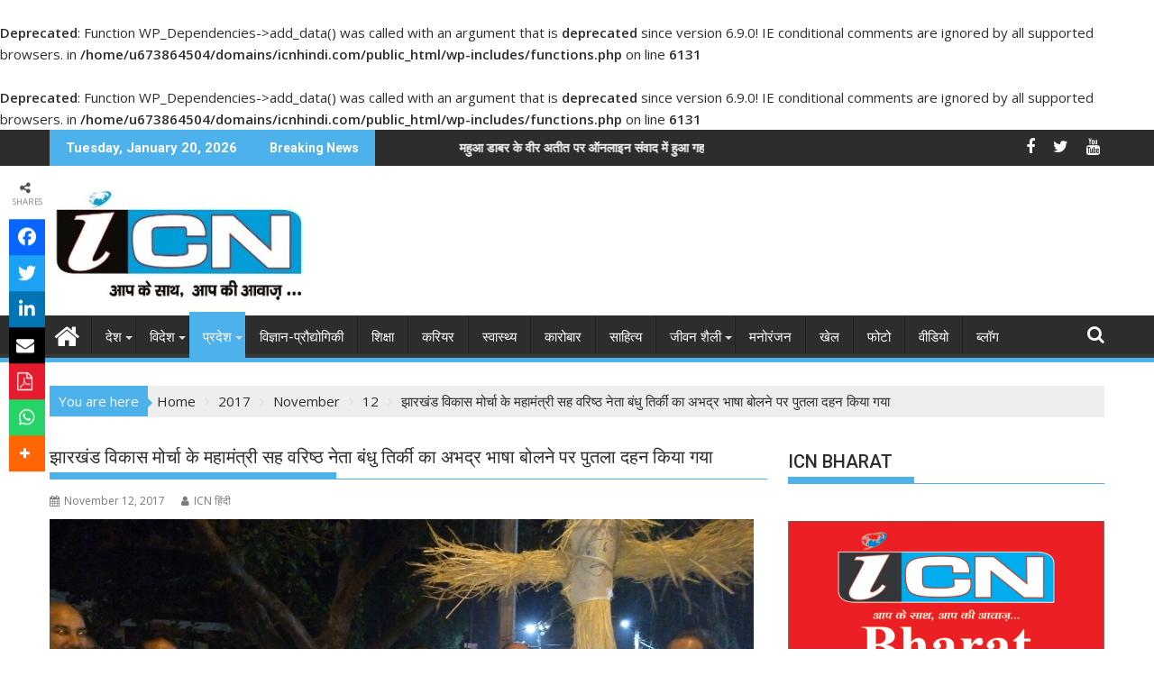

--- FILE ---
content_type: text/html; charset=UTF-8
request_url: https://www.icnhindi.com/2017/11/12/%E0%A4%9D%E0%A4%BE%E0%A4%B0%E0%A4%96%E0%A4%82%E0%A4%A1-%E0%A4%B5%E0%A4%BF%E0%A4%95%E0%A4%BE%E0%A4%B8-%E0%A4%AE%E0%A5%8B%E0%A4%B0%E0%A5%8D%E0%A4%9A%E0%A4%BE-%E0%A4%95%E0%A5%87/
body_size: 29449
content:
<!DOCTYPE html><html lang="en-US">
			<head>

				<meta charset="UTF-8">
		<meta name="viewport" content="width=device-width, initial-scale=1">
		<link rel="profile" href="http://gmpg.org/xfn/11">
		<link rel="pingback" href="https://www.icnhindi.com/xmlrpc.php">
		<br />
<b>Deprecated</b>:  Function WP_Dependencies-&gt;add_data() was called with an argument that is <strong>deprecated</strong> since version 6.9.0! IE conditional comments are ignored by all supported browsers. in <b>/home/u673864504/domains/icnhindi.com/public_html/wp-includes/functions.php</b> on line <b>6131</b><br />
<br />
<b>Deprecated</b>:  Function WP_Dependencies-&gt;add_data() was called with an argument that is <strong>deprecated</strong> since version 6.9.0! IE conditional comments are ignored by all supported browsers. in <b>/home/u673864504/domains/icnhindi.com/public_html/wp-includes/functions.php</b> on line <b>6131</b><br />
<meta name='robots' content='index, follow, max-image-preview:large, max-snippet:-1, max-video-preview:-1' />

	<!-- This site is optimized with the Yoast SEO plugin v26.7 - https://yoast.com/wordpress/plugins/seo/ -->
	<title>झारखंड विकास मोर्चा के महामंत्री सह वरिष्ठ नेता बंधु तिर्की का अभद्र भाषा बोलने पर पुतला दहन किया गया</title>
	<meta name="description" content="झारखंड विकास मोर्चा के महामंत्री सह वरिष्ठ नेता बंधु तिर्की का अभद्र भाषा बोलने पर पुतला दहन किया गया आदिवासी समाज गाय बलि की परंपरा कभी नहीं थी" />
	<link rel="canonical" href="https://www.icnhindi.com/2017/11/12/झारखंड-विकास-मोर्चा-के/" />
	<meta property="og:locale" content="en_US" />
	<meta property="og:type" content="article" />
	<meta property="og:title" content="झारखंड विकास मोर्चा के महामंत्री सह वरिष्ठ नेता बंधु तिर्की का अभद्र भाषा बोलने पर पुतला दहन किया गया" />
	<meta property="og:description" content="झारखंड विकास मोर्चा के महामंत्री सह वरिष्ठ नेता बंधु तिर्की का अभद्र भाषा बोलने पर पुतला दहन किया गया आदिवासी समाज गाय बलि की परंपरा कभी नहीं थी" />
	<meta property="og:url" content="https://www.icnhindi.com/2017/11/12/झारखंड-विकास-मोर्चा-के/" />
	<meta property="og:site_name" content="ICN हिंदी" />
	<meta property="article:publisher" content="https://www.facebook.com/icndigitalmediagroup/" />
	<meta property="article:author" content="https://www.facebook.com/icndigitalmediagroup/" />
	<meta property="article:published_time" content="2017-11-12T17:42:35+00:00" />
	<meta property="og:image" content="https://www.icnhindi.com/wp-content/uploads/2017/11/झारखंड-विकास-मोर्चा.jpg" />
	<meta property="og:image:width" content="1158" />
	<meta property="og:image:height" content="652" />
	<meta property="og:image:type" content="image/jpeg" />
	<meta name="author" content="ICN हिंदी" />
	<meta name="twitter:card" content="summary_large_image" />
	<meta name="twitter:creator" content="@ICNDM" />
	<meta name="twitter:site" content="@ICNDM" />
	<meta name="twitter:label1" content="Written by" />
	<meta name="twitter:data1" content="ICN हिंदी" />
	<script type="application/ld+json" class="yoast-schema-graph">{"@context":"https://schema.org","@graph":[{"@type":"Article","@id":"https://www.icnhindi.com/2017/11/12/%e0%a4%9d%e0%a4%be%e0%a4%b0%e0%a4%96%e0%a4%82%e0%a4%a1-%e0%a4%b5%e0%a4%bf%e0%a4%95%e0%a4%be%e0%a4%b8-%e0%a4%ae%e0%a5%8b%e0%a4%b0%e0%a5%8d%e0%a4%9a%e0%a4%be-%e0%a4%95%e0%a5%87/#article","isPartOf":{"@id":"https://www.icnhindi.com/2017/11/12/%e0%a4%9d%e0%a4%be%e0%a4%b0%e0%a4%96%e0%a4%82%e0%a4%a1-%e0%a4%b5%e0%a4%bf%e0%a4%95%e0%a4%be%e0%a4%b8-%e0%a4%ae%e0%a5%8b%e0%a4%b0%e0%a5%8d%e0%a4%9a%e0%a4%be-%e0%a4%95%e0%a5%87/"},"author":{"name":"ICN हिंदी","@id":"https://www.icnhindi.com/#/schema/person/cdd0d94e378aea4e6e7180f10c2382fd"},"headline":"झारखंड विकास मोर्चा के महामंत्री सह वरिष्ठ नेता बंधु तिर्की का अभद्र भाषा बोलने पर पुतला दहन किया गया","datePublished":"2017-11-12T17:42:35+00:00","mainEntityOfPage":{"@id":"https://www.icnhindi.com/2017/11/12/%e0%a4%9d%e0%a4%be%e0%a4%b0%e0%a4%96%e0%a4%82%e0%a4%a1-%e0%a4%b5%e0%a4%bf%e0%a4%95%e0%a4%be%e0%a4%b8-%e0%a4%ae%e0%a5%8b%e0%a4%b0%e0%a5%8d%e0%a4%9a%e0%a4%be-%e0%a4%95%e0%a5%87/"},"wordCount":0,"commentCount":1,"publisher":{"@id":"https://www.icnhindi.com/#organization"},"image":{"@id":"https://www.icnhindi.com/2017/11/12/%e0%a4%9d%e0%a4%be%e0%a4%b0%e0%a4%96%e0%a4%82%e0%a4%a1-%e0%a4%b5%e0%a4%bf%e0%a4%95%e0%a4%be%e0%a4%b8-%e0%a4%ae%e0%a5%8b%e0%a4%b0%e0%a5%8d%e0%a4%9a%e0%a4%be-%e0%a4%95%e0%a5%87/#primaryimage"},"thumbnailUrl":"https://www.icnhindi.com/wp-content/uploads/2017/11/झारखंड-विकास-मोर्चा.jpg","articleSection":["प्रदेश","राज्य"],"inLanguage":"en-US","potentialAction":[{"@type":"CommentAction","name":"Comment","target":["https://www.icnhindi.com/2017/11/12/%e0%a4%9d%e0%a4%be%e0%a4%b0%e0%a4%96%e0%a4%82%e0%a4%a1-%e0%a4%b5%e0%a4%bf%e0%a4%95%e0%a4%be%e0%a4%b8-%e0%a4%ae%e0%a5%8b%e0%a4%b0%e0%a5%8d%e0%a4%9a%e0%a4%be-%e0%a4%95%e0%a5%87/#respond"]}]},{"@type":"WebPage","@id":"https://www.icnhindi.com/2017/11/12/%e0%a4%9d%e0%a4%be%e0%a4%b0%e0%a4%96%e0%a4%82%e0%a4%a1-%e0%a4%b5%e0%a4%bf%e0%a4%95%e0%a4%be%e0%a4%b8-%e0%a4%ae%e0%a5%8b%e0%a4%b0%e0%a5%8d%e0%a4%9a%e0%a4%be-%e0%a4%95%e0%a5%87/","url":"https://www.icnhindi.com/2017/11/12/%e0%a4%9d%e0%a4%be%e0%a4%b0%e0%a4%96%e0%a4%82%e0%a4%a1-%e0%a4%b5%e0%a4%bf%e0%a4%95%e0%a4%be%e0%a4%b8-%e0%a4%ae%e0%a5%8b%e0%a4%b0%e0%a5%8d%e0%a4%9a%e0%a4%be-%e0%a4%95%e0%a5%87/","name":"झारखंड विकास मोर्चा के महामंत्री सह वरिष्ठ नेता बंधु तिर्की का अभद्र भाषा बोलने पर पुतला दहन किया गया","isPartOf":{"@id":"https://www.icnhindi.com/#website"},"primaryImageOfPage":{"@id":"https://www.icnhindi.com/2017/11/12/%e0%a4%9d%e0%a4%be%e0%a4%b0%e0%a4%96%e0%a4%82%e0%a4%a1-%e0%a4%b5%e0%a4%bf%e0%a4%95%e0%a4%be%e0%a4%b8-%e0%a4%ae%e0%a5%8b%e0%a4%b0%e0%a5%8d%e0%a4%9a%e0%a4%be-%e0%a4%95%e0%a5%87/#primaryimage"},"image":{"@id":"https://www.icnhindi.com/2017/11/12/%e0%a4%9d%e0%a4%be%e0%a4%b0%e0%a4%96%e0%a4%82%e0%a4%a1-%e0%a4%b5%e0%a4%bf%e0%a4%95%e0%a4%be%e0%a4%b8-%e0%a4%ae%e0%a5%8b%e0%a4%b0%e0%a5%8d%e0%a4%9a%e0%a4%be-%e0%a4%95%e0%a5%87/#primaryimage"},"thumbnailUrl":"https://www.icnhindi.com/wp-content/uploads/2017/11/झारखंड-विकास-मोर्चा.jpg","datePublished":"2017-11-12T17:42:35+00:00","description":"झारखंड विकास मोर्चा के महामंत्री सह वरिष्ठ नेता बंधु तिर्की का अभद्र भाषा बोलने पर पुतला दहन किया गया आदिवासी समाज गाय बलि की परंपरा कभी नहीं थी","breadcrumb":{"@id":"https://www.icnhindi.com/2017/11/12/%e0%a4%9d%e0%a4%be%e0%a4%b0%e0%a4%96%e0%a4%82%e0%a4%a1-%e0%a4%b5%e0%a4%bf%e0%a4%95%e0%a4%be%e0%a4%b8-%e0%a4%ae%e0%a5%8b%e0%a4%b0%e0%a5%8d%e0%a4%9a%e0%a4%be-%e0%a4%95%e0%a5%87/#breadcrumb"},"inLanguage":"en-US","potentialAction":[{"@type":"ReadAction","target":["https://www.icnhindi.com/2017/11/12/%e0%a4%9d%e0%a4%be%e0%a4%b0%e0%a4%96%e0%a4%82%e0%a4%a1-%e0%a4%b5%e0%a4%bf%e0%a4%95%e0%a4%be%e0%a4%b8-%e0%a4%ae%e0%a5%8b%e0%a4%b0%e0%a5%8d%e0%a4%9a%e0%a4%be-%e0%a4%95%e0%a5%87/"]}]},{"@type":"ImageObject","inLanguage":"en-US","@id":"https://www.icnhindi.com/2017/11/12/%e0%a4%9d%e0%a4%be%e0%a4%b0%e0%a4%96%e0%a4%82%e0%a4%a1-%e0%a4%b5%e0%a4%bf%e0%a4%95%e0%a4%be%e0%a4%b8-%e0%a4%ae%e0%a5%8b%e0%a4%b0%e0%a5%8d%e0%a4%9a%e0%a4%be-%e0%a4%95%e0%a5%87/#primaryimage","url":"https://www.icnhindi.com/wp-content/uploads/2017/11/झारखंड-विकास-मोर्चा.jpg","contentUrl":"https://www.icnhindi.com/wp-content/uploads/2017/11/झारखंड-विकास-मोर्चा.jpg","width":1158,"height":652,"caption":"झारखंड विकास मोर्चा"},{"@type":"BreadcrumbList","@id":"https://www.icnhindi.com/2017/11/12/%e0%a4%9d%e0%a4%be%e0%a4%b0%e0%a4%96%e0%a4%82%e0%a4%a1-%e0%a4%b5%e0%a4%bf%e0%a4%95%e0%a4%be%e0%a4%b8-%e0%a4%ae%e0%a5%8b%e0%a4%b0%e0%a5%8d%e0%a4%9a%e0%a4%be-%e0%a4%95%e0%a5%87/#breadcrumb","itemListElement":[{"@type":"ListItem","position":1,"name":"Home","item":"https://www.icnhindi.com/"},{"@type":"ListItem","position":2,"name":"झारखंड विकास मोर्चा के महामंत्री सह वरिष्ठ नेता बंधु तिर्की का अभद्र भाषा बोलने पर पुतला दहन किया गया"}]},{"@type":"WebSite","@id":"https://www.icnhindi.com/#website","url":"https://www.icnhindi.com/","name":"ICN हिंदी","description":"आपके साथ आपकी आवाज़","publisher":{"@id":"https://www.icnhindi.com/#organization"},"potentialAction":[{"@type":"SearchAction","target":{"@type":"EntryPoint","urlTemplate":"https://www.icnhindi.com/?s={search_term_string}"},"query-input":{"@type":"PropertyValueSpecification","valueRequired":true,"valueName":"search_term_string"}}],"inLanguage":"en-US"},{"@type":"Organization","@id":"https://www.icnhindi.com/#organization","name":"ICN DIGITAL MEDIA GROUP","url":"https://www.icnhindi.com/","logo":{"@type":"ImageObject","inLanguage":"en-US","@id":"https://www.icnhindi.com/#/schema/logo/image/","url":"https://www.icnhindi.com/wp-content/uploads/cropped-ICN-HINDI-LOGO.jpg","contentUrl":"https://www.icnhindi.com/wp-content/uploads/cropped-ICN-HINDI-LOGO.jpg","width":290,"height":126,"caption":"ICN DIGITAL MEDIA GROUP"},"image":{"@id":"https://www.icnhindi.com/#/schema/logo/image/"},"sameAs":["https://www.facebook.com/icndigitalmediagroup/","https://x.com/ICNDM"]},{"@type":"Person","@id":"https://www.icnhindi.com/#/schema/person/cdd0d94e378aea4e6e7180f10c2382fd","name":"ICN हिंदी","image":{"@type":"ImageObject","inLanguage":"en-US","@id":"https://www.icnhindi.com/#/schema/person/image/","url":"https://secure.gravatar.com/avatar/3de8f5849253d4860b4a19fd3e2848e1a1b91d5527a04195651c177a6de69915?s=96&d=mm&r=g","contentUrl":"https://secure.gravatar.com/avatar/3de8f5849253d4860b4a19fd3e2848e1a1b91d5527a04195651c177a6de69915?s=96&d=mm&r=g","caption":"ICN हिंदी"},"sameAs":["https://www.facebook.com/icndigitalmediagroup/"]}]}</script>
	<!-- / Yoast SEO plugin. -->


<link rel='dns-prefetch' href='//use.fontawesome.com' />
<link rel='dns-prefetch' href='//fonts.googleapis.com' />
<link rel="alternate" type="application/rss+xml" title="ICN हिंदी &raquo; Feed" href="https://www.icnhindi.com/feed/" />
<link rel="alternate" type="application/rss+xml" title="ICN हिंदी &raquo; Comments Feed" href="https://www.icnhindi.com/comments/feed/" />
<link rel="alternate" type="application/rss+xml" title="ICN हिंदी &raquo; झारखंड विकास मोर्चा के महामंत्री सह वरिष्ठ नेता बंधु तिर्की का अभद्र भाषा बोलने पर पुतला दहन किया गया Comments Feed" href="https://www.icnhindi.com/2017/11/12/%e0%a4%9d%e0%a4%be%e0%a4%b0%e0%a4%96%e0%a4%82%e0%a4%a1-%e0%a4%b5%e0%a4%bf%e0%a4%95%e0%a4%be%e0%a4%b8-%e0%a4%ae%e0%a5%8b%e0%a4%b0%e0%a5%8d%e0%a4%9a%e0%a4%be-%e0%a4%95%e0%a5%87/feed/" />
<link rel="alternate" title="oEmbed (JSON)" type="application/json+oembed" href="https://www.icnhindi.com/wp-json/oembed/1.0/embed?url=https%3A%2F%2Fwww.icnhindi.com%2F2017%2F11%2F12%2F%25e0%25a4%259d%25e0%25a4%25be%25e0%25a4%25b0%25e0%25a4%2596%25e0%25a4%2582%25e0%25a4%25a1-%25e0%25a4%25b5%25e0%25a4%25bf%25e0%25a4%2595%25e0%25a4%25be%25e0%25a4%25b8-%25e0%25a4%25ae%25e0%25a5%258b%25e0%25a4%25b0%25e0%25a5%258d%25e0%25a4%259a%25e0%25a4%25be-%25e0%25a4%2595%25e0%25a5%2587%2F" />
<link rel="alternate" title="oEmbed (XML)" type="text/xml+oembed" href="https://www.icnhindi.com/wp-json/oembed/1.0/embed?url=https%3A%2F%2Fwww.icnhindi.com%2F2017%2F11%2F12%2F%25e0%25a4%259d%25e0%25a4%25be%25e0%25a4%25b0%25e0%25a4%2596%25e0%25a4%2582%25e0%25a4%25a1-%25e0%25a4%25b5%25e0%25a4%25bf%25e0%25a4%2595%25e0%25a4%25be%25e0%25a4%25b8-%25e0%25a4%25ae%25e0%25a5%258b%25e0%25a4%25b0%25e0%25a5%258d%25e0%25a4%259a%25e0%25a4%25be-%25e0%25a4%2595%25e0%25a5%2587%2F&#038;format=xml" />
<style id='wp-img-auto-sizes-contain-inline-css' type='text/css'>
img:is([sizes=auto i],[sizes^="auto," i]){contain-intrinsic-size:3000px 1500px}
/*# sourceURL=wp-img-auto-sizes-contain-inline-css */
</style>
<style id='wp-emoji-styles-inline-css' type='text/css'>

	img.wp-smiley, img.emoji {
		display: inline !important;
		border: none !important;
		box-shadow: none !important;
		height: 1em !important;
		width: 1em !important;
		margin: 0 0.07em !important;
		vertical-align: -0.1em !important;
		background: none !important;
		padding: 0 !important;
	}
/*# sourceURL=wp-emoji-styles-inline-css */
</style>
<style id='wp-block-library-inline-css' type='text/css'>
:root{--wp-block-synced-color:#7a00df;--wp-block-synced-color--rgb:122,0,223;--wp-bound-block-color:var(--wp-block-synced-color);--wp-editor-canvas-background:#ddd;--wp-admin-theme-color:#007cba;--wp-admin-theme-color--rgb:0,124,186;--wp-admin-theme-color-darker-10:#006ba1;--wp-admin-theme-color-darker-10--rgb:0,107,160.5;--wp-admin-theme-color-darker-20:#005a87;--wp-admin-theme-color-darker-20--rgb:0,90,135;--wp-admin-border-width-focus:2px}@media (min-resolution:192dpi){:root{--wp-admin-border-width-focus:1.5px}}.wp-element-button{cursor:pointer}:root .has-very-light-gray-background-color{background-color:#eee}:root .has-very-dark-gray-background-color{background-color:#313131}:root .has-very-light-gray-color{color:#eee}:root .has-very-dark-gray-color{color:#313131}:root .has-vivid-green-cyan-to-vivid-cyan-blue-gradient-background{background:linear-gradient(135deg,#00d084,#0693e3)}:root .has-purple-crush-gradient-background{background:linear-gradient(135deg,#34e2e4,#4721fb 50%,#ab1dfe)}:root .has-hazy-dawn-gradient-background{background:linear-gradient(135deg,#faaca8,#dad0ec)}:root .has-subdued-olive-gradient-background{background:linear-gradient(135deg,#fafae1,#67a671)}:root .has-atomic-cream-gradient-background{background:linear-gradient(135deg,#fdd79a,#004a59)}:root .has-nightshade-gradient-background{background:linear-gradient(135deg,#330968,#31cdcf)}:root .has-midnight-gradient-background{background:linear-gradient(135deg,#020381,#2874fc)}:root{--wp--preset--font-size--normal:16px;--wp--preset--font-size--huge:42px}.has-regular-font-size{font-size:1em}.has-larger-font-size{font-size:2.625em}.has-normal-font-size{font-size:var(--wp--preset--font-size--normal)}.has-huge-font-size{font-size:var(--wp--preset--font-size--huge)}.has-text-align-center{text-align:center}.has-text-align-left{text-align:left}.has-text-align-right{text-align:right}.has-fit-text{white-space:nowrap!important}#end-resizable-editor-section{display:none}.aligncenter{clear:both}.items-justified-left{justify-content:flex-start}.items-justified-center{justify-content:center}.items-justified-right{justify-content:flex-end}.items-justified-space-between{justify-content:space-between}.screen-reader-text{border:0;clip-path:inset(50%);height:1px;margin:-1px;overflow:hidden;padding:0;position:absolute;width:1px;word-wrap:normal!important}.screen-reader-text:focus{background-color:#ddd;clip-path:none;color:#444;display:block;font-size:1em;height:auto;left:5px;line-height:normal;padding:15px 23px 14px;text-decoration:none;top:5px;width:auto;z-index:100000}html :where(.has-border-color){border-style:solid}html :where([style*=border-top-color]){border-top-style:solid}html :where([style*=border-right-color]){border-right-style:solid}html :where([style*=border-bottom-color]){border-bottom-style:solid}html :where([style*=border-left-color]){border-left-style:solid}html :where([style*=border-width]){border-style:solid}html :where([style*=border-top-width]){border-top-style:solid}html :where([style*=border-right-width]){border-right-style:solid}html :where([style*=border-bottom-width]){border-bottom-style:solid}html :where([style*=border-left-width]){border-left-style:solid}html :where(img[class*=wp-image-]){height:auto;max-width:100%}:where(figure){margin:0 0 1em}html :where(.is-position-sticky){--wp-admin--admin-bar--position-offset:var(--wp-admin--admin-bar--height,0px)}@media screen and (max-width:600px){html :where(.is-position-sticky){--wp-admin--admin-bar--position-offset:0px}}

/*# sourceURL=wp-block-library-inline-css */
</style><style id='global-styles-inline-css' type='text/css'>
:root{--wp--preset--aspect-ratio--square: 1;--wp--preset--aspect-ratio--4-3: 4/3;--wp--preset--aspect-ratio--3-4: 3/4;--wp--preset--aspect-ratio--3-2: 3/2;--wp--preset--aspect-ratio--2-3: 2/3;--wp--preset--aspect-ratio--16-9: 16/9;--wp--preset--aspect-ratio--9-16: 9/16;--wp--preset--color--black: #000000;--wp--preset--color--cyan-bluish-gray: #abb8c3;--wp--preset--color--white: #ffffff;--wp--preset--color--pale-pink: #f78da7;--wp--preset--color--vivid-red: #cf2e2e;--wp--preset--color--luminous-vivid-orange: #ff6900;--wp--preset--color--luminous-vivid-amber: #fcb900;--wp--preset--color--light-green-cyan: #7bdcb5;--wp--preset--color--vivid-green-cyan: #00d084;--wp--preset--color--pale-cyan-blue: #8ed1fc;--wp--preset--color--vivid-cyan-blue: #0693e3;--wp--preset--color--vivid-purple: #9b51e0;--wp--preset--gradient--vivid-cyan-blue-to-vivid-purple: linear-gradient(135deg,rgb(6,147,227) 0%,rgb(155,81,224) 100%);--wp--preset--gradient--light-green-cyan-to-vivid-green-cyan: linear-gradient(135deg,rgb(122,220,180) 0%,rgb(0,208,130) 100%);--wp--preset--gradient--luminous-vivid-amber-to-luminous-vivid-orange: linear-gradient(135deg,rgb(252,185,0) 0%,rgb(255,105,0) 100%);--wp--preset--gradient--luminous-vivid-orange-to-vivid-red: linear-gradient(135deg,rgb(255,105,0) 0%,rgb(207,46,46) 100%);--wp--preset--gradient--very-light-gray-to-cyan-bluish-gray: linear-gradient(135deg,rgb(238,238,238) 0%,rgb(169,184,195) 100%);--wp--preset--gradient--cool-to-warm-spectrum: linear-gradient(135deg,rgb(74,234,220) 0%,rgb(151,120,209) 20%,rgb(207,42,186) 40%,rgb(238,44,130) 60%,rgb(251,105,98) 80%,rgb(254,248,76) 100%);--wp--preset--gradient--blush-light-purple: linear-gradient(135deg,rgb(255,206,236) 0%,rgb(152,150,240) 100%);--wp--preset--gradient--blush-bordeaux: linear-gradient(135deg,rgb(254,205,165) 0%,rgb(254,45,45) 50%,rgb(107,0,62) 100%);--wp--preset--gradient--luminous-dusk: linear-gradient(135deg,rgb(255,203,112) 0%,rgb(199,81,192) 50%,rgb(65,88,208) 100%);--wp--preset--gradient--pale-ocean: linear-gradient(135deg,rgb(255,245,203) 0%,rgb(182,227,212) 50%,rgb(51,167,181) 100%);--wp--preset--gradient--electric-grass: linear-gradient(135deg,rgb(202,248,128) 0%,rgb(113,206,126) 100%);--wp--preset--gradient--midnight: linear-gradient(135deg,rgb(2,3,129) 0%,rgb(40,116,252) 100%);--wp--preset--font-size--small: 13px;--wp--preset--font-size--medium: 20px;--wp--preset--font-size--large: 36px;--wp--preset--font-size--x-large: 42px;--wp--preset--spacing--20: 0.44rem;--wp--preset--spacing--30: 0.67rem;--wp--preset--spacing--40: 1rem;--wp--preset--spacing--50: 1.5rem;--wp--preset--spacing--60: 2.25rem;--wp--preset--spacing--70: 3.38rem;--wp--preset--spacing--80: 5.06rem;--wp--preset--shadow--natural: 6px 6px 9px rgba(0, 0, 0, 0.2);--wp--preset--shadow--deep: 12px 12px 50px rgba(0, 0, 0, 0.4);--wp--preset--shadow--sharp: 6px 6px 0px rgba(0, 0, 0, 0.2);--wp--preset--shadow--outlined: 6px 6px 0px -3px rgb(255, 255, 255), 6px 6px rgb(0, 0, 0);--wp--preset--shadow--crisp: 6px 6px 0px rgb(0, 0, 0);}:where(.is-layout-flex){gap: 0.5em;}:where(.is-layout-grid){gap: 0.5em;}body .is-layout-flex{display: flex;}.is-layout-flex{flex-wrap: wrap;align-items: center;}.is-layout-flex > :is(*, div){margin: 0;}body .is-layout-grid{display: grid;}.is-layout-grid > :is(*, div){margin: 0;}:where(.wp-block-columns.is-layout-flex){gap: 2em;}:where(.wp-block-columns.is-layout-grid){gap: 2em;}:where(.wp-block-post-template.is-layout-flex){gap: 1.25em;}:where(.wp-block-post-template.is-layout-grid){gap: 1.25em;}.has-black-color{color: var(--wp--preset--color--black) !important;}.has-cyan-bluish-gray-color{color: var(--wp--preset--color--cyan-bluish-gray) !important;}.has-white-color{color: var(--wp--preset--color--white) !important;}.has-pale-pink-color{color: var(--wp--preset--color--pale-pink) !important;}.has-vivid-red-color{color: var(--wp--preset--color--vivid-red) !important;}.has-luminous-vivid-orange-color{color: var(--wp--preset--color--luminous-vivid-orange) !important;}.has-luminous-vivid-amber-color{color: var(--wp--preset--color--luminous-vivid-amber) !important;}.has-light-green-cyan-color{color: var(--wp--preset--color--light-green-cyan) !important;}.has-vivid-green-cyan-color{color: var(--wp--preset--color--vivid-green-cyan) !important;}.has-pale-cyan-blue-color{color: var(--wp--preset--color--pale-cyan-blue) !important;}.has-vivid-cyan-blue-color{color: var(--wp--preset--color--vivid-cyan-blue) !important;}.has-vivid-purple-color{color: var(--wp--preset--color--vivid-purple) !important;}.has-black-background-color{background-color: var(--wp--preset--color--black) !important;}.has-cyan-bluish-gray-background-color{background-color: var(--wp--preset--color--cyan-bluish-gray) !important;}.has-white-background-color{background-color: var(--wp--preset--color--white) !important;}.has-pale-pink-background-color{background-color: var(--wp--preset--color--pale-pink) !important;}.has-vivid-red-background-color{background-color: var(--wp--preset--color--vivid-red) !important;}.has-luminous-vivid-orange-background-color{background-color: var(--wp--preset--color--luminous-vivid-orange) !important;}.has-luminous-vivid-amber-background-color{background-color: var(--wp--preset--color--luminous-vivid-amber) !important;}.has-light-green-cyan-background-color{background-color: var(--wp--preset--color--light-green-cyan) !important;}.has-vivid-green-cyan-background-color{background-color: var(--wp--preset--color--vivid-green-cyan) !important;}.has-pale-cyan-blue-background-color{background-color: var(--wp--preset--color--pale-cyan-blue) !important;}.has-vivid-cyan-blue-background-color{background-color: var(--wp--preset--color--vivid-cyan-blue) !important;}.has-vivid-purple-background-color{background-color: var(--wp--preset--color--vivid-purple) !important;}.has-black-border-color{border-color: var(--wp--preset--color--black) !important;}.has-cyan-bluish-gray-border-color{border-color: var(--wp--preset--color--cyan-bluish-gray) !important;}.has-white-border-color{border-color: var(--wp--preset--color--white) !important;}.has-pale-pink-border-color{border-color: var(--wp--preset--color--pale-pink) !important;}.has-vivid-red-border-color{border-color: var(--wp--preset--color--vivid-red) !important;}.has-luminous-vivid-orange-border-color{border-color: var(--wp--preset--color--luminous-vivid-orange) !important;}.has-luminous-vivid-amber-border-color{border-color: var(--wp--preset--color--luminous-vivid-amber) !important;}.has-light-green-cyan-border-color{border-color: var(--wp--preset--color--light-green-cyan) !important;}.has-vivid-green-cyan-border-color{border-color: var(--wp--preset--color--vivid-green-cyan) !important;}.has-pale-cyan-blue-border-color{border-color: var(--wp--preset--color--pale-cyan-blue) !important;}.has-vivid-cyan-blue-border-color{border-color: var(--wp--preset--color--vivid-cyan-blue) !important;}.has-vivid-purple-border-color{border-color: var(--wp--preset--color--vivid-purple) !important;}.has-vivid-cyan-blue-to-vivid-purple-gradient-background{background: var(--wp--preset--gradient--vivid-cyan-blue-to-vivid-purple) !important;}.has-light-green-cyan-to-vivid-green-cyan-gradient-background{background: var(--wp--preset--gradient--light-green-cyan-to-vivid-green-cyan) !important;}.has-luminous-vivid-amber-to-luminous-vivid-orange-gradient-background{background: var(--wp--preset--gradient--luminous-vivid-amber-to-luminous-vivid-orange) !important;}.has-luminous-vivid-orange-to-vivid-red-gradient-background{background: var(--wp--preset--gradient--luminous-vivid-orange-to-vivid-red) !important;}.has-very-light-gray-to-cyan-bluish-gray-gradient-background{background: var(--wp--preset--gradient--very-light-gray-to-cyan-bluish-gray) !important;}.has-cool-to-warm-spectrum-gradient-background{background: var(--wp--preset--gradient--cool-to-warm-spectrum) !important;}.has-blush-light-purple-gradient-background{background: var(--wp--preset--gradient--blush-light-purple) !important;}.has-blush-bordeaux-gradient-background{background: var(--wp--preset--gradient--blush-bordeaux) !important;}.has-luminous-dusk-gradient-background{background: var(--wp--preset--gradient--luminous-dusk) !important;}.has-pale-ocean-gradient-background{background: var(--wp--preset--gradient--pale-ocean) !important;}.has-electric-grass-gradient-background{background: var(--wp--preset--gradient--electric-grass) !important;}.has-midnight-gradient-background{background: var(--wp--preset--gradient--midnight) !important;}.has-small-font-size{font-size: var(--wp--preset--font-size--small) !important;}.has-medium-font-size{font-size: var(--wp--preset--font-size--medium) !important;}.has-large-font-size{font-size: var(--wp--preset--font-size--large) !important;}.has-x-large-font-size{font-size: var(--wp--preset--font-size--x-large) !important;}
/*# sourceURL=global-styles-inline-css */
</style>

<style id='classic-theme-styles-inline-css' type='text/css'>
/*! This file is auto-generated */
.wp-block-button__link{color:#fff;background-color:#32373c;border-radius:9999px;box-shadow:none;text-decoration:none;padding:calc(.667em + 2px) calc(1.333em + 2px);font-size:1.125em}.wp-block-file__button{background:#32373c;color:#fff;text-decoration:none}
/*# sourceURL=/wp-includes/css/classic-themes.min.css */
</style>
<link rel='stylesheet' id='fontawesome-css' href='https://www.icnhindi.com/wp-content/plugins/gutentor/assets/library/fontawesome/css/all.min.css?ver=5.12.0' type='text/css' media='all' />
<link rel='stylesheet' id='wpness-grid-css' href='https://www.icnhindi.com/wp-content/plugins/gutentor/assets/library/wpness-grid/wpness-grid.css?ver=1.0.0' type='text/css' media='all' />
<link rel='stylesheet' id='animate-css' href='https://www.icnhindi.com/wp-content/plugins/gutentor/assets/library/animatecss/animate.min.css?ver=3.7.2' type='text/css' media='all' />
<link rel='stylesheet' id='wp-components-css' href='https://www.icnhindi.com/wp-includes/css/dist/components/style.min.css?ver=6.9' type='text/css' media='all' />
<link rel='stylesheet' id='wp-preferences-css' href='https://www.icnhindi.com/wp-includes/css/dist/preferences/style.min.css?ver=6.9' type='text/css' media='all' />
<link rel='stylesheet' id='wp-block-editor-css' href='https://www.icnhindi.com/wp-includes/css/dist/block-editor/style.min.css?ver=6.9' type='text/css' media='all' />
<link rel='stylesheet' id='wp-reusable-blocks-css' href='https://www.icnhindi.com/wp-includes/css/dist/reusable-blocks/style.min.css?ver=6.9' type='text/css' media='all' />
<link rel='stylesheet' id='wp-patterns-css' href='https://www.icnhindi.com/wp-includes/css/dist/patterns/style.min.css?ver=6.9' type='text/css' media='all' />
<link rel='stylesheet' id='wp-editor-css' href='https://www.icnhindi.com/wp-includes/css/dist/editor/style.min.css?ver=6.9' type='text/css' media='all' />
<link rel='stylesheet' id='gutentor-css' href='https://www.icnhindi.com/wp-content/plugins/gutentor/dist/blocks.style.build.css?ver=3.5.4' type='text/css' media='all' />
<link rel='stylesheet' id='wpsr_main_css-css' href='https://www.icnhindi.com/wp-content/plugins/wp-socializer/public/css/wpsr.min.css?ver=7.9' type='text/css' media='all' />
<link rel='stylesheet' id='wpsr_fa_icons-css' href='https://use.fontawesome.com/releases/v6.7.2/css/all.css?ver=7.9' type='text/css' media='all' />
<link rel='stylesheet' id='jquery-bxslider-css' href='https://www.icnhindi.com/wp-content/themes/supermag/assets/library/bxslider/css/jquery.bxslider.min.css?ver=4.2.5' type='text/css' media='all' />
<link rel='stylesheet' id='supermag-googleapis-css' href='//fonts.googleapis.com/css?family=Open+Sans%3A600%2C400%7CRoboto%3A300italic%2C400%2C500%2C700&#038;ver=1.0.1' type='text/css' media='all' />
<link rel='stylesheet' id='font-awesome-css' href='https://www.icnhindi.com/wp-content/themes/supermag/assets/library/Font-Awesome/css/font-awesome.min.css?ver=4.7.0' type='text/css' media='all' />
<link rel='stylesheet' id='supermag-style-css' href='https://www.icnhindi.com/wp-content/themes/supermag/style.css?ver=1.4.9' type='text/css' media='all' />
<style id='supermag-style-inline-css' type='text/css'>

            mark,
            .comment-form .form-submit input,
            .read-more,
            .bn-title,
            .home-icon.front_page_on,
            .header-wrapper .menu li:hover > a,
            .header-wrapper .menu > li.current-menu-item a,
            .header-wrapper .menu > li.current-menu-parent a,
            .header-wrapper .menu > li.current_page_parent a,
            .header-wrapper .menu > li.current_page_ancestor a,
            .header-wrapper .menu > li.current-menu-item > a:before,
            .header-wrapper .menu > li.current-menu-parent > a:before,
            .header-wrapper .menu > li.current_page_parent > a:before,
            .header-wrapper .menu > li.current_page_ancestor > a:before,
            .header-wrapper .main-navigation ul ul.sub-menu li:hover > a,
            .header-wrapper .main-navigation ul ul.children li:hover > a,
            .slider-section .cat-links a,
            .featured-desc .below-entry-meta .cat-links a,
            #calendar_wrap #wp-calendar #today,
            #calendar_wrap #wp-calendar #today a,
            .wpcf7-form input.wpcf7-submit:hover,
            .breadcrumb{
                background: #4db2ec;
            }
        
            a:hover,
            .screen-reader-text:focus,
            .bn-content a:hover,
            .socials a:hover,
            .site-title a,
            .search-block input#menu-search,
            .widget_search input#s,
            .search-block #searchsubmit,
            .widget_search #searchsubmit,
            .footer-sidebar .featured-desc .above-entry-meta a:hover,
            .slider-section .slide-title:hover,
            .besides-slider .post-title a:hover,
            .slider-feature-wrap a:hover,
            .slider-section .bx-controls-direction a,
            .besides-slider .beside-post:hover .beside-caption,
            .besides-slider .beside-post:hover .beside-caption a:hover,
            .featured-desc .above-entry-meta span:hover,
            .posted-on a:hover,
            .cat-links a:hover,
            .comments-link a:hover,
            .edit-link a:hover,
            .tags-links a:hover,
            .byline a:hover,
            .nav-links a:hover,
            #supermag-breadcrumbs a:hover,
            .wpcf7-form input.wpcf7-submit,
             .woocommerce nav.woocommerce-pagination ul li a:focus, 
             .woocommerce nav.woocommerce-pagination ul li a:hover, 
             .woocommerce nav.woocommerce-pagination ul li span.current{
                color: #4db2ec;
            }
            .search-block input#menu-search,
            .widget_search input#s,
            .tagcloud a{
                border: 1px solid #4db2ec;
            }
            .footer-wrapper .border,
            .nav-links .nav-previous a:hover,
            .nav-links .nav-next a:hover{
                border-top: 1px solid #4db2ec;
            }
             .besides-slider .beside-post{
                border-bottom: 3px solid #4db2ec;
            }
            .widget-title,
            .footer-wrapper,
            .page-header .page-title,
            .single .entry-header .entry-title,
            .page .entry-header .entry-title{
                border-bottom: 1px solid #4db2ec;
            }
            .widget-title:before,
            .page-header .page-title:before,
            .single .entry-header .entry-title:before,
            .page .entry-header .entry-title:before {
                border-bottom: 7px solid #4db2ec;
            }
           .wpcf7-form input.wpcf7-submit,
            article.post.sticky{
                border: 2px solid #4db2ec;
            }
           .breadcrumb::after {
                border-left: 5px solid #4db2ec;
            }
           .rtl .breadcrumb::after {
                border-right: 5px solid #4db2ec;
                border-left:medium none;
            }
           .header-wrapper #site-navigation{
                border-bottom: 5px solid #4db2ec;
            }
           @media screen and (max-width:992px){
                .slicknav_btn.slicknav_open{
                    border: 1px solid #4db2ec;
                }
                 .header-wrapper .main-navigation ul ul.sub-menu li:hover > a,
                 .header-wrapper .main-navigation ul ul.children li:hover > a
                 {
                         background: #2d2d2d;
                 }
                .slicknav_btn.slicknav_open:before{
                    background: #4db2ec;
                    box-shadow: 0 6px 0 0 #4db2ec, 0 12px 0 0 #4db2ec;
                }
                .slicknav_nav li:hover > a,
                .slicknav_nav li.current-menu-ancestor a,
                .slicknav_nav li.current-menu-item  > a,
                .slicknav_nav li.current_page_item a,
                .slicknav_nav li.current_page_item .slicknav_item span,
                .slicknav_nav li .slicknav_item:hover a{
                    color: #4db2ec;
                }
            }
                    .cat-links .at-cat-item-4{
                    background: #4db2ec!important;
                    color : #fff!important;
                    }
                    
                    .cat-links .at-cat-item-4:hover{
                    background: #2d2d2d!important;
                    color : #fff!important;
                    }
                    
                    .cat-links .at-cat-item-5{
                    background: #4db2ec!important;
                    color : #fff!important;
                    }
                    
                    .cat-links .at-cat-item-5:hover{
                    background: #2d2d2d!important;
                    color : #fff!important;
                    }
                    
                    .cat-links .at-cat-item-6{
                    background: #4db2ec!important;
                    color : #fff!important;
                    }
                    
                    .cat-links .at-cat-item-6:hover{
                    background: #2d2d2d!important;
                    color : #fff!important;
                    }
                    
                    .cat-links .at-cat-item-7{
                    background: #4db2ec!important;
                    color : #fff!important;
                    }
                    
                    .cat-links .at-cat-item-7:hover{
                    background: #2d2d2d!important;
                    color : #fff!important;
                    }
                    
                    .cat-links .at-cat-item-8{
                    background: #4db2ec!important;
                    color : #fff!important;
                    }
                    
                    .cat-links .at-cat-item-8:hover{
                    background: #2d2d2d!important;
                    color : #fff!important;
                    }
                    
                    .cat-links .at-cat-item-9{
                    background: #4db2ec!important;
                    color : #fff!important;
                    }
                    
                    .cat-links .at-cat-item-9:hover{
                    background: #2d2d2d!important;
                    color : #fff!important;
                    }
                    
                    .cat-links .at-cat-item-10{
                    background: #4db2ec!important;
                    color : #fff!important;
                    }
                    
                    .cat-links .at-cat-item-10:hover{
                    background: #2d2d2d!important;
                    color : #fff!important;
                    }
                    
                    .cat-links .at-cat-item-11{
                    background: #4db2ec!important;
                    color : #fff!important;
                    }
                    
                    .cat-links .at-cat-item-11:hover{
                    background: #2d2d2d!important;
                    color : #fff!important;
                    }
                    
                    .cat-links .at-cat-item-12{
                    background: #4db2ec!important;
                    color : #fff!important;
                    }
                    
                    .cat-links .at-cat-item-12:hover{
                    background: #2d2d2d!important;
                    color : #fff!important;
                    }
                    
                    .cat-links .at-cat-item-13{
                    background: #4db2ec!important;
                    color : #fff!important;
                    }
                    
                    .cat-links .at-cat-item-13:hover{
                    background: #2d2d2d!important;
                    color : #fff!important;
                    }
                    
                    .cat-links .at-cat-item-14{
                    background: #4db2ec!important;
                    color : #fff!important;
                    }
                    
                    .cat-links .at-cat-item-14:hover{
                    background: #2d2d2d!important;
                    color : #fff!important;
                    }
                    
                    .cat-links .at-cat-item-15{
                    background: #4db2ec!important;
                    color : #fff!important;
                    }
                    
                    .cat-links .at-cat-item-15:hover{
                    background: #2d2d2d!important;
                    color : #fff!important;
                    }
                    
                    .cat-links .at-cat-item-16{
                    background: #4db2ec!important;
                    color : #fff!important;
                    }
                    
                    .cat-links .at-cat-item-16:hover{
                    background: #2d2d2d!important;
                    color : #fff!important;
                    }
                    
                    .cat-links .at-cat-item-17{
                    background: #4db2ec!important;
                    color : #fff!important;
                    }
                    
                    .cat-links .at-cat-item-17:hover{
                    background: #2d2d2d!important;
                    color : #fff!important;
                    }
                    
                    .cat-links .at-cat-item-18{
                    background: #4db2ec!important;
                    color : #fff!important;
                    }
                    
                    .cat-links .at-cat-item-18:hover{
                    background: #2d2d2d!important;
                    color : #fff!important;
                    }
                    
                    .cat-links .at-cat-item-19{
                    background: #4db2ec!important;
                    color : #fff!important;
                    }
                    
                    .cat-links .at-cat-item-19:hover{
                    background: #2d2d2d!important;
                    color : #fff!important;
                    }
                    
                    .cat-links .at-cat-item-20{
                    background: #4db2ec!important;
                    color : #fff!important;
                    }
                    
                    .cat-links .at-cat-item-20:hover{
                    background: #2d2d2d!important;
                    color : #fff!important;
                    }
                    
                    .cat-links .at-cat-item-21{
                    background: #4db2ec!important;
                    color : #fff!important;
                    }
                    
                    .cat-links .at-cat-item-21:hover{
                    background: #2d2d2d!important;
                    color : #fff!important;
                    }
                    
                    .cat-links .at-cat-item-22{
                    background: #4db2ec!important;
                    color : #fff!important;
                    }
                    
                    .cat-links .at-cat-item-22:hover{
                    background: #2d2d2d!important;
                    color : #fff!important;
                    }
                    
                    .cat-links .at-cat-item-23{
                    background: #4db2ec!important;
                    color : #fff!important;
                    }
                    
                    .cat-links .at-cat-item-23:hover{
                    background: #2d2d2d!important;
                    color : #fff!important;
                    }
                    
                    .cat-links .at-cat-item-34{
                    background: #4db2ec!important;
                    color : #fff!important;
                    }
                    
                    .cat-links .at-cat-item-34:hover{
                    background: #2d2d2d!important;
                    color : #fff!important;
                    }
                    
                    .cat-links .at-cat-item-35{
                    background: #4db2ec!important;
                    color : #fff!important;
                    }
                    
                    .cat-links .at-cat-item-35:hover{
                    background: #2d2d2d!important;
                    color : #fff!important;
                    }
                    
                    .cat-links .at-cat-item-36{
                    background: #4db2ec!important;
                    color : #fff!important;
                    }
                    
                    .cat-links .at-cat-item-36:hover{
                    background: #2d2d2d!important;
                    color : #fff!important;
                    }
                    
                    .cat-links .at-cat-item-409{
                    background: #4db2ec!important;
                    color : #fff!important;
                    }
                    
                    .cat-links .at-cat-item-409:hover{
                    background: #2d2d2d!important;
                    color : #fff!important;
                    }
                    
/*# sourceURL=supermag-style-inline-css */
</style>
<link rel='stylesheet' id='supermag-block-front-styles-css' href='https://www.icnhindi.com/wp-content/themes/supermag/acmethemes/gutenberg/gutenberg-front.css?ver=1.0' type='text/css' media='all' />
<script type="text/javascript" src="https://www.icnhindi.com/wp-includes/js/jquery/jquery.min.js?ver=3.7.1" id="jquery-core-js"></script>
<script type="text/javascript" src="https://www.icnhindi.com/wp-includes/js/jquery/jquery-migrate.min.js?ver=3.4.1" id="jquery-migrate-js"></script>
<link rel="https://api.w.org/" href="https://www.icnhindi.com/wp-json/" /><link rel="alternate" title="JSON" type="application/json" href="https://www.icnhindi.com/wp-json/wp/v2/posts/1988" /><link rel="EditURI" type="application/rsd+xml" title="RSD" href="https://www.icnhindi.com/xmlrpc.php?rsd" />
<meta name="generator" content="WordPress 6.9" />
<link rel='shortlink' href='https://www.icnhindi.com/?p=1988' />
<style type="text/css" id="custom-background-css">
body.custom-background { background-color: #ffffff; }
</style>
	<link rel="icon" href="https://www.icnhindi.com/wp-content/uploads/cropped-logo-icn-hindi-1-1-32x32.jpg" sizes="32x32" />
<link rel="icon" href="https://www.icnhindi.com/wp-content/uploads/cropped-logo-icn-hindi-1-1-192x192.jpg" sizes="192x192" />
<link rel="apple-touch-icon" href="https://www.icnhindi.com/wp-content/uploads/cropped-logo-icn-hindi-1-1-180x180.jpg" />
<meta name="msapplication-TileImage" content="https://www.icnhindi.com/wp-content/uploads/cropped-logo-icn-hindi-1-1-270x270.jpg" />

	</head>
<body class="wp-singular post-template-default single single-post postid-1988 single-format-standard custom-background wp-custom-logo wp-theme-supermag gutentor-active supermag-enable-box-shadow single-large-image left-logo-right-ainfo right-sidebar at-sticky-sidebar">

		<div id="page" class="hfeed site">
				<a class="skip-link screen-reader-text" href="#content" title="link">Skip to content</a>
				<header id="masthead" class="site-header" role="banner">
			<div class="top-header-section clearfix">
				<div class="wrapper">
					 <div class="header-latest-posts float-left bn-title">Tuesday, January 20, 2026</div>							<div class="header-latest-posts bn-wrapper float-left">
								<div class="bn-title">
									Breaking News								</div>
								<ul class="bn">
																			<li class="bn-content">
											<a href="https://www.icnhindi.com/2025/11/18/when-the-elderly-emerge-from-their-loneliness-and-become-joy-seekers/" title="जब बड़े बुजुर्ग अपने एकाकीपन से निकल बने आनंद-यात्री">
												जब बड़े बुजुर्ग अपने एकाकीपन से निकल बने आनंद-यात्री											</a>
										</li>
																			<li class="bn-content">
											<a href="https://www.icnhindi.com/2025/07/28/%e0%a4%ae%e0%a4%b9%e0%a5%81%e0%a4%86-%e0%a4%a1%e0%a4%be%e0%a4%ac%e0%a4%b0-%e0%a4%95%e0%a5%87-%e0%a4%b5%e0%a5%80%e0%a4%b0-%e0%a4%85%e0%a4%a4%e0%a5%80%e0%a4%a4-%e0%a4%aa%e0%a4%b0-%e0%a4%91%e0%a4%a8/" title="महुआ डाबर के वीर अतीत पर ऑनलाइन संवाद में हुआ गहन विमर्श">
												महुआ डाबर के वीर अतीत पर ऑनलाइन संवाद में हुआ गहन विमर्श											</a>
										</li>
																			<li class="bn-content">
											<a href="https://www.icnhindi.com/2025/04/18/%e0%a4%ab%e0%a4%bf%e0%a4%b2%e0%a5%8d%e0%a4%ae-%e0%a4%a8%e0%a4%bf%e0%a4%b0%e0%a5%8d%e0%a4%ae%e0%a4%be%e0%a4%a4%e0%a4%be-%e0%a4%85%e0%a4%a8%e0%a5%81%e0%a4%b0%e0%a4%be%e0%a4%97-%e0%a4%ac%e0%a4%b8/" title="फिल्म निर्माता अनुराग बसु ने थर्सडे म्यूजिंग्स 237 में भावनात्मक कमजोरियों और सिनेमा पर चर्चा की">
												फिल्म निर्माता अनुराग बसु ने थर्सडे म्यूजिंग्स 237 में भावनात्मक कमजोरियों और सिनेमा पर चर्चा की											</a>
										</li>
																			<li class="bn-content">
											<a href="https://www.icnhindi.com/2025/04/17/%e0%a4%95%e0%a4%aa%e0%a5%82%e0%a4%b0-%e0%a4%b8%e0%a5%87-%e0%a4%ac%e0%a5%87%e0%a4%b0%e0%a4%be-%e0%a4%a4%e0%a4%95-%e0%a4%ad%e0%a4%be%e0%a4%b0%e0%a4%a4-%e0%a4%b8%e0%a5%87-%e0%a4%ae%e0%a4%be%e0%a4%b8/" title="कपूर से बेरा तक: भारत से मास्को तक एक जोकर का सफ़र">
												कपूर से बेरा तक: भारत से मास्को तक एक जोकर का सफ़र											</a>
										</li>
																			<li class="bn-content">
											<a href="https://www.icnhindi.com/2025/04/14/%e0%a4%8f%e0%a4%b0%e0%a4%be%e0%a4%b8-%e0%a4%b2%e0%a4%96%e0%a4%a8%e0%a4%8a-%e0%a4%ae%e0%a5%87%e0%a4%a1%e0%a4%bf%e0%a4%95%e0%a4%b2-%e0%a4%95%e0%a5%89%e0%a4%b2%e0%a5%87%e0%a4%9c-%e0%a4%95%e0%a5%87/" title="एरास लखनऊ मेडिकल कॉलेज के मनोरोग विभाग द्वारा &quot;हैंड्स-ऑन ट्रेनिंग वर्कशॉप ऑन न्यूरोमॉडुलेशन&quot; का सफल आयोजन">
												एरास लखनऊ मेडिकल कॉलेज के मनोरोग विभाग द्वारा &quot;हैंड्स-ऑन ट्रेनिंग वर्कशॉप ऑन न्यूरोमॉडुलेशन&quot; का सफल आयोजन											</a>
										</li>
																	</ul>
							</div> <!-- .header-latest-posts -->
												<div class="right-header float-right">
						        <div class="socials">
                            <a href="https://www.facebook.com/icndigitalmediagroup/" class="facebook" data-title="Facebook" target="_blank">
                    <span class="font-icon-social-facebook"><i class="fa fa-facebook"></i></span>
                </a>
                            <a href="https://twitter.com/icnhindi" class="twitter" data-title="Twitter" target="_blank">
                    <span class="font-icon-social-twitter"><i class="fa fa-twitter"></i></span>
                </a>
                            <a href="https://www.youtube.com/channel/UCdWDtY1DQDicQf6p52zOvhQ/featured?view_as=subscriber" class="youtube" data-title="Youtube" target="_blank">
                    <span class="font-icon-social-youtube"><i class="fa fa-youtube"></i></span>
                </a>
                    </div>
        					</div>
				</div>
			</div><!-- .top-header-section -->
			<div class="header-wrapper clearfix">
				<div class="header-container">
										<div class="wrapper">
						<div class="site-branding clearfix">
															<div class="site-logo float-left">
									<a href="https://www.icnhindi.com/" class="custom-logo-link" rel="home"><img width="290" height="126" src="https://www.icnhindi.com/wp-content/uploads/cropped-ICN-HINDI-LOGO.jpg" class="custom-logo" alt="ICN हिंदी" decoding="async" /></a>								</div><!--site-logo-->
																<div class="header-ainfo float-right">
									<aside id="supermag_ad-9" class="widget widget_supermag_ad"></aside>								</div>
														<div class="clearfix"></div>
						</div>
					</div>
										<nav id="site-navigation" class="main-navigation supermag-enable-sticky-menu clearfix" role="navigation">
						<div class="header-main-menu wrapper clearfix">
															<div class="home-icon">
									<a href="https://www.icnhindi.com/" title="ICN हिंदी"><i class="fa fa-home"></i></a>
								</div>
								<div class="acmethemes-nav"><ul id="menu-icn-digital" class="menu"><li id="menu-item-209" class="menu-item menu-item-type-taxonomy menu-item-object-category menu-item-has-children menu-item-209"><a href="https://www.icnhindi.com/category/%e0%a4%a6%e0%a5%87%e0%a4%b6/">देश</a>
<ul class="sub-menu">
	<li id="menu-item-211" class="menu-item menu-item-type-taxonomy menu-item-object-category menu-item-211"><a href="https://www.icnhindi.com/category/%e0%a4%b0%e0%a4%be%e0%a4%b7%e0%a5%8d%e0%a4%9f%e0%a5%8d%e0%a4%b0%e0%a5%80%e0%a4%af/">राष्ट्रीय</a></li>
	<li id="menu-item-210" class="menu-item menu-item-type-taxonomy menu-item-object-category current-post-ancestor current-menu-parent current-post-parent menu-item-210"><a href="https://www.icnhindi.com/category/%e0%a4%b0%e0%a4%be%e0%a4%9c%e0%a5%8d%e0%a4%af/">राज्य</a></li>
	<li id="menu-item-212" class="menu-item menu-item-type-taxonomy menu-item-object-category menu-item-212"><a href="https://www.icnhindi.com/category/%e0%a4%b6%e0%a4%b9%e0%a4%b0/">शहर</a></li>
</ul>
</li>
<li id="menu-item-216" class="menu-item menu-item-type-taxonomy menu-item-object-category menu-item-has-children menu-item-216"><a href="https://www.icnhindi.com/category/%e0%a4%b5%e0%a4%bf%e0%a4%a6%e0%a5%87%e0%a4%b6/">विदेश</a>
<ul class="sub-menu">
	<li id="menu-item-214" class="menu-item menu-item-type-taxonomy menu-item-object-category menu-item-214"><a href="https://www.icnhindi.com/category/%e0%a4%85%e0%a4%82%e0%a4%a4%e0%a4%b0%e0%a4%b0%e0%a4%be%e0%a4%b7%e0%a5%8d%e0%a4%9f%e0%a5%8d%e0%a4%b0%e0%a5%80%e0%a4%af/">अंतरराष्ट्रीय</a></li>
	<li id="menu-item-215" class="menu-item menu-item-type-taxonomy menu-item-object-category menu-item-215"><a href="https://www.icnhindi.com/category/%e0%a4%aa%e0%a5%8d%e0%a4%b0%e0%a4%be%e0%a4%b5%e0%a4%be%e0%a4%b8%e0%a5%80-%e0%a4%ad%e0%a4%be%e0%a4%b0%e0%a4%a4%e0%a5%80%e0%a4%af/">प्रवासी भारतीय</a></li>
</ul>
</li>
<li id="menu-item-217" class="menu-item menu-item-type-taxonomy menu-item-object-category current-post-ancestor current-menu-parent current-post-parent menu-item-has-children menu-item-217"><a href="https://www.icnhindi.com/category/%e0%a4%aa%e0%a5%8d%e0%a4%b0%e0%a4%a6%e0%a5%87%e0%a4%b6/">प्रदेश</a>
<ul class="sub-menu">
	<li id="menu-item-218" class="menu-item menu-item-type-taxonomy menu-item-object-category menu-item-218"><a href="https://www.icnhindi.com/category/%e0%a4%89%e0%a4%a4%e0%a5%8d%e0%a4%a4%e0%a4%b0-%e0%a4%aa%e0%a5%8d%e0%a4%b0%e0%a4%a6%e0%a5%87%e0%a4%b6/">उत्तर प्रदेश</a></li>
	<li id="menu-item-219" class="menu-item menu-item-type-taxonomy menu-item-object-category menu-item-219"><a href="https://www.icnhindi.com/category/%e0%a4%89%e0%a4%a4%e0%a5%8d%e0%a4%a4%e0%a4%b0%e0%a4%be%e0%a4%96%e0%a4%82%e0%a4%a1/">उत्तराखंड</a></li>
</ul>
</li>
<li id="menu-item-220" class="menu-item menu-item-type-taxonomy menu-item-object-category menu-item-220"><a href="https://www.icnhindi.com/category/%e0%a4%b5%e0%a4%bf%e0%a4%9c%e0%a5%8d%e0%a4%9e%e0%a4%be%e0%a4%a8-%e0%a4%aa%e0%a5%8d%e0%a4%b0%e0%a5%8c%e0%a4%a6%e0%a5%8d%e0%a4%af%e0%a5%8b%e0%a4%97%e0%a4%bf%e0%a4%95%e0%a5%80/">विज्ञान-प्रौद्योगिकी</a></li>
<li id="menu-item-221" class="menu-item menu-item-type-taxonomy menu-item-object-category menu-item-221"><a href="https://www.icnhindi.com/category/%e0%a4%b6%e0%a4%bf%e0%a4%95%e0%a5%8d%e0%a4%b7%e0%a4%be/">शिक्षा</a></li>
<li id="menu-item-7131" class="menu-item menu-item-type-taxonomy menu-item-object-category menu-item-7131"><a href="https://www.icnhindi.com/category/%e0%a4%95%e0%a4%b0%e0%a4%bf%e0%a4%af%e0%a4%b0/">करियर</a></li>
<li id="menu-item-222" class="menu-item menu-item-type-taxonomy menu-item-object-category menu-item-222"><a href="https://www.icnhindi.com/category/%e0%a4%b8%e0%a5%8d%e0%a4%b5%e0%a4%be%e0%a4%b8%e0%a5%8d%e0%a4%a5%e0%a5%8d%e0%a4%af/">स्वास्थ्य</a></li>
<li id="menu-item-223" class="menu-item menu-item-type-taxonomy menu-item-object-category menu-item-223"><a href="https://www.icnhindi.com/category/%e0%a4%95%e0%a4%be%e0%a4%b0%e0%a5%8b%e0%a4%ac%e0%a4%be%e0%a4%b0/">कारोबार</a></li>
<li id="menu-item-246" class="menu-item menu-item-type-taxonomy menu-item-object-category menu-item-246"><a href="https://www.icnhindi.com/category/%e0%a4%b8%e0%a4%be%e0%a4%b9%e0%a4%bf%e0%a4%a4%e0%a5%8d%e0%a4%af/">साहित्य</a></li>
<li id="menu-item-224" class="menu-item menu-item-type-taxonomy menu-item-object-category menu-item-has-children menu-item-224"><a href="https://www.icnhindi.com/category/%e0%a4%9c%e0%a5%80%e0%a4%b5%e0%a4%a8-%e0%a4%b6%e0%a5%88%e0%a4%b2%e0%a5%80/">जीवन शैली</a>
<ul class="sub-menu">
	<li id="menu-item-245" class="menu-item menu-item-type-taxonomy menu-item-object-category menu-item-245"><a href="https://www.icnhindi.com/category/%e0%a4%95%e0%a4%b2%e0%a4%be-%e0%a4%8f%e0%a4%b5%e0%a4%82-%e0%a4%b8%e0%a4%82%e0%a4%b8%e0%a5%8d%e0%a4%95%e0%a5%83%e0%a4%a4%e0%a4%bf/">कला एवं संस्कृति</a></li>
	<li id="menu-item-244" class="menu-item menu-item-type-taxonomy menu-item-object-category menu-item-244"><a href="https://www.icnhindi.com/category/%e0%a4%86%e0%a4%b8%e0%a5%8d%e0%a4%a5%e0%a4%be/">आस्था</a></li>
</ul>
</li>
<li id="menu-item-225" class="menu-item menu-item-type-taxonomy menu-item-object-category menu-item-225"><a href="https://www.icnhindi.com/category/%e0%a4%ae%e0%a4%a8%e0%a5%8b%e0%a4%b0%e0%a4%82%e0%a4%9c%e0%a4%a8/">मनोरंजन</a></li>
<li id="menu-item-226" class="menu-item menu-item-type-taxonomy menu-item-object-category menu-item-226"><a href="https://www.icnhindi.com/category/%e0%a4%96%e0%a5%87%e0%a4%b2/">खेल</a></li>
<li id="menu-item-227" class="menu-item menu-item-type-taxonomy menu-item-object-category menu-item-227"><a href="https://www.icnhindi.com/category/%e0%a4%ab%e0%a5%8b%e0%a4%9f%e0%a5%8b/">फोटो</a></li>
<li id="menu-item-228" class="menu-item menu-item-type-taxonomy menu-item-object-category menu-item-228"><a href="https://www.icnhindi.com/category/%e0%a4%b5%e0%a5%80%e0%a4%a1%e0%a4%bf%e0%a4%af%e0%a5%8b/">वीडियो</a></li>
<li id="menu-item-2324" class="menu-item menu-item-type-taxonomy menu-item-object-category menu-item-2324"><a href="https://www.icnhindi.com/category/%e0%a4%ac%e0%a5%8d%e0%a4%b2%e0%a5%89%e0%a4%97/">ब्लॉग</a></li>
</ul></div><a class="fa fa-search icon-menu search-icon-menu" href="#"></a><div class='menu-search-toggle'><div class='menu-search-inner'><div class="search-block">
    <form action="https://www.icnhindi.com" class="searchform" id="searchform" method="get" role="search">
        <div>
            <label for="menu-search" class="screen-reader-text"></label>
                        <input type="text"  placeholder="Search"  id="menu-search" name="s" value="">
            <button class="fa fa-search" type="submit" id="searchsubmit"></button>
        </div>
    </form>
</div></div></div>						</div>
						<div class="responsive-slick-menu wrapper clearfix"></div>
					</nav>
					<!-- #site-navigation -->
									</div>
				<!-- .header-container -->
			</div>
			<!-- header-wrapper-->
		</header>
		<!-- #masthead -->
				<div class="wrapper content-wrapper clearfix">
			<div id="content" class="site-content">
		<div class='breadcrumbs init-animate clearfix'><span class='breadcrumb'>You are here</span><div id='supermag-breadcrumbs' class='clearfix'><div role="navigation" aria-label="Breadcrumbs" class="breadcrumb-trail breadcrumbs" itemprop="breadcrumb"><ul class="trail-items" itemscope itemtype="http://schema.org/BreadcrumbList"><meta name="numberOfItems" content="5" /><meta name="itemListOrder" content="Ascending" /><li itemprop="itemListElement" itemscope itemtype="http://schema.org/ListItem" class="trail-item trail-begin"><a href="https://www.icnhindi.com/" rel="home" itemprop="item"><span itemprop="name">Home</span></a><meta itemprop="position" content="1" /></li><li itemprop="itemListElement" itemscope itemtype="http://schema.org/ListItem" class="trail-item"><a href="https://www.icnhindi.com/2017/" itemprop="item"><span itemprop="name">2017</span></a><meta itemprop="position" content="2" /></li><li itemprop="itemListElement" itemscope itemtype="http://schema.org/ListItem" class="trail-item"><a href="https://www.icnhindi.com/2017/11/" itemprop="item"><span itemprop="name">November</span></a><meta itemprop="position" content="3" /></li><li itemprop="itemListElement" itemscope itemtype="http://schema.org/ListItem" class="trail-item"><a href="https://www.icnhindi.com/2017/11/12/" itemprop="item"><span itemprop="name">12</span></a><meta itemprop="position" content="4" /></li><li class="trail-item trail-end"><span><span>झारखंड विकास मोर्चा के महामंत्री सह वरिष्ठ नेता बंधु तिर्की का अभद्र भाषा बोलने पर पुतला दहन किया गया</span></span></li></ul></div></div></div>	<div id="primary" class="content-area">
		<main id="main" class="site-main" role="main">
		<article id="post-1988" class="post-1988 post type-post status-publish format-standard has-post-thumbnail hentry category-11 category-6">
	<header class="entry-header">
		<h1 class="entry-title">झारखंड विकास मोर्चा के महामंत्री सह वरिष्ठ नेता बंधु तिर्की का अभद्र भाषा बोलने पर पुतला दहन किया गया</h1>
		<div class="entry-meta">
			<span class="posted-on"><a href="https://www.icnhindi.com/2017/11/12/%e0%a4%9d%e0%a4%be%e0%a4%b0%e0%a4%96%e0%a4%82%e0%a4%a1-%e0%a4%b5%e0%a4%bf%e0%a4%95%e0%a4%be%e0%a4%b8-%e0%a4%ae%e0%a5%8b%e0%a4%b0%e0%a5%8d%e0%a4%9a%e0%a4%be-%e0%a4%95%e0%a5%87/" rel="bookmark"><i class="fa fa-calendar"></i><time class="entry-date published updated" datetime="2017-11-12T23:12:35+05:30">November 12, 2017</time></a></span><span class="byline"> <span class="author vcard"><a class="url fn n" href="https://www.icnhindi.com/author/admin/"><i class="fa fa-user"></i>ICN हिंदी</a></span></span>		</div><!-- .entry-meta -->
	</header><!-- .entry-header -->
	<!--post thumbnal options-->
			<div class="single-feat clearfix">
			<figure class="single-thumb single-thumb-full">
				<img width="1158" height="652" src="https://www.icnhindi.com/wp-content/uploads/2017/11/झारखंड-विकास-मोर्चा.jpg" class="attachment-full size-full wp-post-image" alt="झारखंड विकास मोर्चा" decoding="async" fetchpriority="high" srcset="https://www.icnhindi.com/wp-content/uploads/2017/11/झारखंड-विकास-मोर्चा.jpg 1158w, https://www.icnhindi.com/wp-content/uploads/2017/11/झारखंड-विकास-मोर्चा-768x432.jpg 768w" sizes="(max-width: 1158px) 100vw, 1158px" />			</figure>
		</div><!-- .single-feat-->
		<div class="entry-content">
		<div dir="auto" style="text-align: justify;">
<p>जमशेदपुर टाटा । आज सरायकेला <a href="http://icnhindi.com/%e0%a4%b0%e0%a4%be%e0%a4%9c%e0%a5%8d%e0%a4%af/%e0%a4%ad%e0%a4%be%e0%a4%9c%e0%a4%aa%e0%a4%be-%e0%a4%95%e0%a4%be%e0%a4%b0%e0%a5%8d%e0%a4%af%e0%a4%be%e0%a4%b2%e0%a4%af-%e0%a4%ae%e0%a5%87%e0%a4%82/" target="_blank" rel="noopener">भारतीय जनता पार्टी</a> सपोर्टर जिला अध्यक्ष रामानुज के नेतृत्व में आदित्यपुर पान दुकान चौक स्थित <a href="http://icnhindi.com/%e0%a4%b0%e0%a4%be%e0%a4%9c%e0%a5%8d%e0%a4%af/%e0%a4%87%e0%a4%82%e0%a4%9f%e0%a4%b0%e0%a4%a8%e0%a5%87%e0%a4%b6%e0%a4%a8%e0%a4%b2-%e0%a4%ab%e0%a4%bf%e0%a4%b2%e0%a5%8d%e0%a4%ae-%e0%a4%ab%e0%a5%87%e0%a4%b8%e0%a5%8d%e0%a4%9f%e0%a4%bf%e0%a4%b5%e0%a4%b2/" target="_blank" rel="noopener">झारखंड विकास मोर्चा </a>के महामंत्री सह वरिष्ठ नेता बंधु तिर्की का अभद्र भाषा बोलने पर पुतला दहन किया गया आदिवासी समाज गाय बलि की परंपरा कभी नहीं थी राज्य में गौ हत्या निर्दोष कानून लागू है इसे हिन्दू समाज एवं भाजपा परिवार इसका निंदा एवँ विरोध करते है  ऐसे व्यक्ति को कड़ी से कड़ी सजा मिलना चाहिए।</p>
<p><img decoding="async" class="alignnone size-full wp-image-1990" src="http://icnhindi.com/wp-content/uploads/2017/11/झारखंड-विकास-मोर्चा.jpg" alt="झारखंड विकास मोर्चा" width="1158" height="652" srcset="https://www.icnhindi.com/wp-content/uploads/2017/11/झारखंड-विकास-मोर्चा.jpg 1158w, https://www.icnhindi.com/wp-content/uploads/2017/11/झारखंड-विकास-मोर्चा-768x432.jpg 768w" sizes="(max-width: 1158px) 100vw, 1158px" /></p>
<p>इस पुतला दहन कार्यक्रम में मुख्य रूप से जिला महामंत्री गणेश महाली भाजयूमो जिला उपाध्यक्ष राजू सिंह संजीव पासवान मोनिका गोष शनि कुमार श्याम बाबू दास गणेश कालिंदी राधा मोहन बबलू शर्मा मनोज गुप्ता अमरेश गोस्वमी दुर्गा दास अशोक कुमार सिंह ओम प्रकाश किशन प्रधान मार्शल गोप दीपक महतो भाजयूमो जिला मंत्री कमलेश कुमार सिंह कुंदन सिंह रजनिश शहय धनंजय कुमार  रतनेश कुमार प्रभात रंजन अनुसूचित जाति प्रखंड अध्यक्ष देमेंद्र नाथ कालिंदी आदि इस कार्यक्रम में उपस्थित हो कर पुतला दहन कार्यक्रम को सफल सफल बनाया</p>
</div>
<div class="wp-socializer wpsr-share-icons" data-lg-action="show" data-sm-action="show" data-sm-width="768"><h3>Share and Enjoy !</h3><div class="wpsr-si-inner"><div class="wpsr-counter wpsrc-sz-32px" style="color:#000"><span class="scount" data-wpsrs="https://www.icnhindi.com/2017/11/12/%e0%a4%9d%e0%a4%be%e0%a4%b0%e0%a4%96%e0%a4%82%e0%a4%a1-%e0%a4%b5%e0%a4%bf%e0%a4%95%e0%a4%be%e0%a4%b8-%e0%a4%ae%e0%a5%8b%e0%a4%b0%e0%a5%8d%e0%a4%9a%e0%a4%be-%e0%a4%95%e0%a5%87/" data-wpsrs-svcs="facebook,twitter,linkedin,pinterest,whatsapp"><i class="fa fa-share-alt" aria-hidden="true"></i></span><small class="stext">Shares</small></div><div class="socializer sr-popup sr-count-1 sr-count-1 sr-32px sr-circle sr-opacity sr-pad"><span class="sr-facebook"><a data-id="facebook" style="color:#ffffff;" rel="nofollow" href="https://www.facebook.com/share.php?u=https%3A%2F%2Fwww.icnhindi.com%2F2017%2F11%2F12%2F%25e0%25a4%259d%25e0%25a4%25be%25e0%25a4%25b0%25e0%25a4%2596%25e0%25a4%2582%25e0%25a4%25a1-%25e0%25a4%25b5%25e0%25a4%25bf%25e0%25a4%2595%25e0%25a4%25be%25e0%25a4%25b8-%25e0%25a4%25ae%25e0%25a5%258b%25e0%25a4%25b0%25e0%25a5%258d%25e0%25a4%259a%25e0%25a4%25be-%25e0%25a4%2595%25e0%25a5%2587%2F" target="_blank" title="Share this on Facebook"><i class="fab fa-facebook-f"></i><span class="ctext" data-wpsrs="https://www.icnhindi.com/2017/11/12/%e0%a4%9d%e0%a4%be%e0%a4%b0%e0%a4%96%e0%a4%82%e0%a4%a1-%e0%a4%b5%e0%a4%bf%e0%a4%95%e0%a4%be%e0%a4%b8-%e0%a4%ae%e0%a5%8b%e0%a4%b0%e0%a5%8d%e0%a4%9a%e0%a4%be-%e0%a4%95%e0%a5%87/" data-wpsrs-svcs="facebook"></span></a></span>
<span class="sr-twitter"><a data-id="twitter" style="color:#ffffff;" rel="nofollow" href="https://twitter.com/intent/tweet?text=%E0%A4%9D%E0%A4%BE%E0%A4%B0%E0%A4%96%E0%A4%82%E0%A4%A1%20%E0%A4%B5%E0%A4%BF%E0%A4%95%E0%A4%BE%E0%A4%B8%20%E0%A4%AE%E0%A5%8B%E0%A4%B0%E0%A5%8D%E0%A4%9A%E0%A4%BE%20%E0%A4%95%E0%A5%87%20%E0%A4%AE%E0%A4%B9%E0%A4%BE%E0%A4%AE%E0%A4%82%E0%A4%A4%E0%A5%8D%E0%A4%B0%E0%A5%80%20%E0%A4%B8%E0%A4%B9%20%E0%A4%B5%E0%A4%B0%E0%A4%BF%E0%A4%B7%E0%A5%8D%E0%A4%A0%20%E0%A4%A8%E0%A5%87%E0%A4%A4%E0%A4%BE%20%E0%A4%AC%E0%A4%82%E0%A4%A7%E0%A5%81%20%E0%A4%A4%E0%A4%BF%E0%A4%B0%E0%A5%8D%E0%A4%95%E0%A5%80%20%E0%A4%95%E0%A4%BE%20%E0%A4%85%E0%A4%AD%E0%A4%A6%E0%A5%8D%E0%A4%B0%20%E0%A4%AD%E0%A4%BE%E0%A4%B7%E0%A4%BE%20%E0%A4%AC%E0%A5%8B%E0%A4%B2%E0%A4%A8%E0%A5%87%20%E0%A4%AA%E0%A4%B0%20%E0%A4%AA%E0%A5%81%E0%A4%A4%E0%A4%B2%E0%A4%BE%20%E0%A4%A6%E0%A4%B9%E0%A4%A8%20%E0%A4%95%E0%A4%BF%E0%A4%AF%E0%A4%BE%20%E0%A4%97%E0%A4%AF%E0%A4%BE%20-%20https%3A%2F%2Fwww.icnhindi.com%2F2017%2F11%2F12%2F%25e0%25a4%259d%25e0%25a4%25be%25e0%25a4%25b0%25e0%25a4%2596%25e0%25a4%2582%25e0%25a4%25a1-%25e0%25a4%25b5%25e0%25a4%25bf%25e0%25a4%2595%25e0%25a4%25be%25e0%25a4%25b8-%25e0%25a4%25ae%25e0%25a5%258b%25e0%25a4%25b0%25e0%25a5%258d%25e0%25a4%259a%25e0%25a4%25be-%25e0%25a4%2595%25e0%25a5%2587%2F%20" target="_blank" title="Tweet this !"><i class="fab fa-twitter"></i></a></span>
<span class="sr-linkedin"><a data-id="linkedin" style="color:#ffffff;" rel="nofollow" href="https://www.linkedin.com/sharing/share-offsite/?url=https%3A%2F%2Fwww.icnhindi.com%2F2017%2F11%2F12%2F%25e0%25a4%259d%25e0%25a4%25be%25e0%25a4%25b0%25e0%25a4%2596%25e0%25a4%2582%25e0%25a4%25a1-%25e0%25a4%25b5%25e0%25a4%25bf%25e0%25a4%2595%25e0%25a4%25be%25e0%25a4%25b8-%25e0%25a4%25ae%25e0%25a5%258b%25e0%25a4%25b0%25e0%25a5%258d%25e0%25a4%259a%25e0%25a4%25be-%25e0%25a4%2595%25e0%25a5%2587%2F" target="_blank" title="Add this to LinkedIn"><i class="fab fa-linkedin-in"></i></a></span>
<span class="sr-pinterest"><a data-pin-custom="true" data-id="pinterest" style="color:#ffffff;" rel="nofollow" href="https://www.pinterest.com/pin/create/button/?url=https%3A%2F%2Fwww.icnhindi.com%2F2017%2F11%2F12%2F%25e0%25a4%259d%25e0%25a4%25be%25e0%25a4%25b0%25e0%25a4%2596%25e0%25a4%2582%25e0%25a4%25a1-%25e0%25a4%25b5%25e0%25a4%25bf%25e0%25a4%2595%25e0%25a4%25be%25e0%25a4%25b8-%25e0%25a4%25ae%25e0%25a5%258b%25e0%25a4%25b0%25e0%25a5%258d%25e0%25a4%259a%25e0%25a4%25be-%25e0%25a4%2595%25e0%25a5%2587%2F&amp;media=https://www.icnhindi.com/wp-content/uploads/2017/11/झारखंड-विकास-मोर्चा-240x172.jpg&amp;description=%E0%A4%9C%E0%A4%AE%E0%A4%B6%E0%A5%87%E0%A4%A6%E0%A4%AA%E0%A5%81%E0%A4%B0%20%E0%A4%9F%E0%A4%BE%E0%A4%9F%E0%A4%BE%20%E0%A5%A4%20%E0%A4%86%E0%A4%9C%20%E0%A4%B8%E0%A4%B0%E0%A4%BE%E0%A4%AF%E0%A4%95%E0%A5%87%E0%A4%B2%E0%A4%BE%20%E0%A4%AD%E0%A4%BE%E0%A4%B0%E0%A4%A4%E0%A5%80%E0%A4%AF%20%E0%A4%9C" target="_blank" title="Submit this to Pinterest"><i class="fab fa-pinterest"></i><span class="ctext" data-wpsrs="https://www.icnhindi.com/2017/11/12/%e0%a4%9d%e0%a4%be%e0%a4%b0%e0%a4%96%e0%a4%82%e0%a4%a1-%e0%a4%b5%e0%a4%bf%e0%a4%95%e0%a4%be%e0%a4%b8-%e0%a4%ae%e0%a5%8b%e0%a4%b0%e0%a5%8d%e0%a4%9a%e0%a4%be-%e0%a4%95%e0%a5%87/" data-wpsrs-svcs="pinterest"></span></a></span>
<span class="sr-whatsapp"><a data-mobile="whatsapp://send?text=%E0%A4%9D%E0%A4%BE%E0%A4%B0%E0%A4%96%E0%A4%82%E0%A4%A1%20%E0%A4%B5%E0%A4%BF%E0%A4%95%E0%A4%BE%E0%A4%B8%20%E0%A4%AE%E0%A5%8B%E0%A4%B0%E0%A5%8D%E0%A4%9A%E0%A4%BE%20%E0%A4%95%E0%A5%87%20%E0%A4%AE%E0%A4%B9%E0%A4%BE%E0%A4%AE%E0%A4%82%E0%A4%A4%E0%A5%8D%E0%A4%B0%E0%A5%80%20%E0%A4%B8%E0%A4%B9%20%E0%A4%B5%E0%A4%B0%E0%A4%BF%E0%A4%B7%E0%A5%8D%E0%A4%A0%20%E0%A4%A8%E0%A5%87%E0%A4%A4%E0%A4%BE%20%E0%A4%AC%E0%A4%82%E0%A4%A7%E0%A5%81%20%E0%A4%A4%E0%A4%BF%E0%A4%B0%E0%A5%8D%E0%A4%95%E0%A5%80%20%E0%A4%95%E0%A4%BE%20%E0%A4%85%E0%A4%AD%E0%A4%A6%E0%A5%8D%E0%A4%B0%20%E0%A4%AD%E0%A4%BE%E0%A4%B7%E0%A4%BE%20%E0%A4%AC%E0%A5%8B%E0%A4%B2%E0%A4%A8%E0%A5%87%20%E0%A4%AA%E0%A4%B0%20%E0%A4%AA%E0%A5%81%E0%A4%A4%E0%A4%B2%E0%A4%BE%20%E0%A4%A6%E0%A4%B9%E0%A4%A8%20%E0%A4%95%E0%A4%BF%E0%A4%AF%E0%A4%BE%20%E0%A4%97%E0%A4%AF%E0%A4%BE%20-%20https%3A%2F%2Fwww.icnhindi.com%2F2017%2F11%2F12%2F%25e0%25a4%259d%25e0%25a4%25be%25e0%25a4%25b0%25e0%25a4%2596%25e0%25a4%2582%25e0%25a4%25a1-%25e0%25a4%25b5%25e0%25a4%25bf%25e0%25a4%2595%25e0%25a4%25be%25e0%25a4%25b8-%25e0%25a4%25ae%25e0%25a5%258b%25e0%25a4%25b0%25e0%25a5%258d%25e0%25a4%259a%25e0%25a4%25be-%25e0%25a4%2595%25e0%25a5%2587%2F" data-id="whatsapp" style="color:#ffffff;" rel="nofollow" href="https://api.whatsapp.com/send?text=%E0%A4%9D%E0%A4%BE%E0%A4%B0%E0%A4%96%E0%A4%82%E0%A4%A1%20%E0%A4%B5%E0%A4%BF%E0%A4%95%E0%A4%BE%E0%A4%B8%20%E0%A4%AE%E0%A5%8B%E0%A4%B0%E0%A5%8D%E0%A4%9A%E0%A4%BE%20%E0%A4%95%E0%A5%87%20%E0%A4%AE%E0%A4%B9%E0%A4%BE%E0%A4%AE%E0%A4%82%E0%A4%A4%E0%A5%8D%E0%A4%B0%E0%A5%80%20%E0%A4%B8%E0%A4%B9%20%E0%A4%B5%E0%A4%B0%E0%A4%BF%E0%A4%B7%E0%A5%8D%E0%A4%A0%20%E0%A4%A8%E0%A5%87%E0%A4%A4%E0%A4%BE%20%E0%A4%AC%E0%A4%82%E0%A4%A7%E0%A5%81%20%E0%A4%A4%E0%A4%BF%E0%A4%B0%E0%A5%8D%E0%A4%95%E0%A5%80%20%E0%A4%95%E0%A4%BE%20%E0%A4%85%E0%A4%AD%E0%A4%A6%E0%A5%8D%E0%A4%B0%20%E0%A4%AD%E0%A4%BE%E0%A4%B7%E0%A4%BE%20%E0%A4%AC%E0%A5%8B%E0%A4%B2%E0%A4%A8%E0%A5%87%20%E0%A4%AA%E0%A4%B0%20%E0%A4%AA%E0%A5%81%E0%A4%A4%E0%A4%B2%E0%A4%BE%20%E0%A4%A6%E0%A4%B9%E0%A4%A8%20%E0%A4%95%E0%A4%BF%E0%A4%AF%E0%A4%BE%20%E0%A4%97%E0%A4%AF%E0%A4%BE%20https%3A%2F%2Fwww.icnhindi.com%2F2017%2F11%2F12%2F%25e0%25a4%259d%25e0%25a4%25be%25e0%25a4%25b0%25e0%25a4%2596%25e0%25a4%2582%25e0%25a4%25a1-%25e0%25a4%25b5%25e0%25a4%25bf%25e0%25a4%2595%25e0%25a4%25be%25e0%25a4%25b8-%25e0%25a4%25ae%25e0%25a5%258b%25e0%25a4%25b0%25e0%25a5%258d%25e0%25a4%259a%25e0%25a4%25be-%25e0%25a4%2595%25e0%25a5%2587%2F" target="_blank" title="WhatsApp"><i class="fab fa-whatsapp"></i></a></span>
<span class="sr-share-menu"><a href="#" target="_blank" title="More share links" style="color:#ffffff;" data-metadata="{&quot;url&quot;:&quot;https:\/\/www.icnhindi.com\/2017\/11\/12\/%e0%a4%9d%e0%a4%be%e0%a4%b0%e0%a4%96%e0%a4%82%e0%a4%a1-%e0%a4%b5%e0%a4%bf%e0%a4%95%e0%a4%be%e0%a4%b8-%e0%a4%ae%e0%a5%8b%e0%a4%b0%e0%a5%8d%e0%a4%9a%e0%a4%be-%e0%a4%95%e0%a5%87\/&quot;,&quot;title&quot;:&quot;\u091d\u093e\u0930\u0916\u0902\u0921 \u0935\u093f\u0915\u093e\u0938 \u092e\u094b\u0930\u094d\u091a\u093e \u0915\u0947 \u092e\u0939\u093e\u092e\u0902\u0924\u094d\u0930\u0940 \u0938\u0939 \u0935\u0930\u093f\u0937\u094d\u0920 \u0928\u0947\u0924\u093e \u092c\u0902\u0927\u0941 \u0924\u093f\u0930\u094d\u0915\u0940 \u0915\u093e \u0905\u092d\u0926\u094d\u0930 \u092d\u093e\u0937\u093e \u092c\u094b\u0932\u0928\u0947 \u092a\u0930 \u092a\u0941\u0924\u0932\u093e \u0926\u0939\u0928 \u0915\u093f\u092f\u093e \u0917\u092f\u093e&quot;,&quot;excerpt&quot;:&quot;\u091c\u092e\u0936\u0947\u0926\u092a\u0941\u0930 \u091f\u093e\u091f\u093e \u0964 \u0906\u091c \u0938\u0930\u093e\u092f\u0915\u0947\u0932\u093e \u092d\u093e\u0930\u0924\u0940\u092f \u091c&quot;,&quot;image&quot;:&quot;https:\/\/www.icnhindi.com\/wp-content\/uploads\/2017\/11\/\u091d\u093e\u0930\u0916\u0902\u0921-\u0935\u093f\u0915\u093e\u0938-\u092e\u094b\u0930\u094d\u091a\u093e-240x172.jpg&quot;,&quot;short-url&quot;:&quot;https:\/\/www.icnhindi.com\/?p=1988&quot;,&quot;rss-url&quot;:&quot;https:\/\/www.icnhindi.com\/feed\/&quot;,&quot;comments-section&quot;:&quot;comments&quot;,&quot;raw-url&quot;:&quot;https:\/\/www.icnhindi.com\/2017\/11\/12\/%e0%a4%9d%e0%a4%be%e0%a4%b0%e0%a4%96%e0%a4%82%e0%a4%a1-%e0%a4%b5%e0%a4%bf%e0%a4%95%e0%a4%be%e0%a4%b8-%e0%a4%ae%e0%a5%8b%e0%a4%b0%e0%a5%8d%e0%a4%9a%e0%a4%be-%e0%a4%95%e0%a5%87\/&quot;,&quot;twitter-username&quot;:&quot;&quot;,&quot;fb-app-id&quot;:&quot;&quot;,&quot;fb-app-secret&quot;:&quot;&quot;}"><i class="fa fa-plus"></i></a></span></div></div></div>	</div><!-- .entry-content -->
	<footer class="entry-footer featured-desc">
		<span class="cat-links"><i class="fa fa-folder-o"></i><a href="https://www.icnhindi.com/category/%e0%a4%aa%e0%a5%8d%e0%a4%b0%e0%a4%a6%e0%a5%87%e0%a4%b6/" rel="category tag">प्रदेश</a>, <a href="https://www.icnhindi.com/category/%e0%a4%b0%e0%a4%be%e0%a4%9c%e0%a5%8d%e0%a4%af/" rel="category tag">राज्य</a></span>	</footer><!-- .entry-footer -->
</article><!-- #post-## -->
	<nav class="navigation post-navigation" aria-label="Posts">
		<h2 class="screen-reader-text">Post navigation</h2>
		<div class="nav-links"><div class="nav-previous"><a href="https://www.icnhindi.com/2017/11/12/%e0%a4%b5%e0%a4%bf%e0%a4%a6%e0%a5%87%e0%a4%b6-%e0%a4%95%e0%a4%be-%e0%a4%9b%e0%a4%b2%e0%a4%be%e0%a4%b5%e0%a4%be-%e0%a4%ac%e0%a4%9a%e0%a4%be%e0%a4%8f%e0%a4%82-%e0%a4%86%e0%a4%aa%e0%a5%8d%e0%a4%b0/" rel="prev">विदेश का छलावा ,बचाएं आप्रवासी दुल्हनों को</a></div><div class="nav-next"><a href="https://www.icnhindi.com/2017/11/13/%e0%a4%aa%e0%a5%82%e0%a4%82%e0%a4%9c%e0%a5%80-%e0%a4%ae%e0%a4%bf%e0%a4%b2%e0%a4%a8%e0%a5%87-%e0%a4%b8%e0%a5%87-%e0%a4%9b%e0%a5%8b%e0%a4%9f%e0%a5%87-%e0%a4%89%e0%a4%a6%e0%a5%8d%e0%a4%af%e0%a5%8b/" rel="next">पूंजी मिलने से छोटे उद्योगों को ज्यादा कर्ज देंगे सरकारी बैंक: जेटली</a></div></div>
	</nav>                <h2 class="widget-title">
			        Related posts                </h2>
		                    <ul class="featured-entries-col featured-entries featured-col-posts featured-related-posts">
		                            <li class="acme-col-3">
                        <figure class="widget-image">
                            <a href="https://www.icnhindi.com/2025/11/18/when-the-elderly-emerge-from-their-loneliness-and-become-joy-seekers/">
						        <img width="640" height="640" src="https://www.icnhindi.com/wp-content/uploads/WhatsApp-Image-2025-11-17-at-9.58.45-PM-840x840.jpeg" class="attachment-large size-large wp-post-image" alt="" decoding="async" />                            </a>
                        </figure>
                        <div class="featured-desc">
                            <div class="above-entry-meta">
						                                        <span>
                                    <a href="https://www.icnhindi.com/2025/11/18/">
                                        <i class="fa fa-calendar"></i>
	                                    November 18, 2025                                    </a>
                                </span>
                                <span>
                                    <a href="https://www.icnhindi.com/author/admin/" title="ICN हिंदी">
                                        <i class="fa fa-user"></i>
	                                    ICN हिंदी                                    </a>
                                </span>
                                
                            </div>
                            <a href="https://www.icnhindi.com/2025/11/18/when-the-elderly-emerge-from-their-loneliness-and-become-joy-seekers/">
                                <h4 class="title">
							        जब बड़े बुजुर्ग अपने एकाकीपन से निकल बने आनंद-यात्री                                </h4>
                            </a>
					        <div class="details">चन्द्रकान्त पाराशर, एडीटर-ICN दिल्ली:- आईस्का(AISCA)द्वारा राजधानी दिल्ली के वायएमसीए ऑडिटोरियम में “हम आनंद यात्री” नामक भव्य सांस्कृतिक...</div>                            <div class="below-entry-meta">
						        <span class="cat-links"><a class="at-cat-item-4" href="https://www.icnhindi.com/category/%e0%a4%a6%e0%a5%87%e0%a4%b6/"  rel="category tag">देश</a>&nbsp;<a class="at-cat-item-6" href="https://www.icnhindi.com/category/%e0%a4%b0%e0%a4%be%e0%a4%9c%e0%a5%8d%e0%a4%af/"  rel="category tag">राज्य</a>&nbsp;<a class="at-cat-item-5" href="https://www.icnhindi.com/category/%e0%a4%b0%e0%a4%be%e0%a4%b7%e0%a5%8d%e0%a4%9f%e0%a5%8d%e0%a4%b0%e0%a5%80%e0%a4%af/"  rel="category tag">राष्ट्रीय</a>&nbsp;</span>                            </div>
                        </div>
                    </li>
			                            <li class="acme-col-3">
                        <figure class="widget-image">
                            <a href="https://www.icnhindi.com/2025/07/28/%e0%a4%ae%e0%a4%b9%e0%a5%81%e0%a4%86-%e0%a4%a1%e0%a4%be%e0%a4%ac%e0%a4%b0-%e0%a4%95%e0%a5%87-%e0%a4%b5%e0%a5%80%e0%a4%b0-%e0%a4%85%e0%a4%a4%e0%a5%80%e0%a4%a4-%e0%a4%aa%e0%a4%b0-%e0%a4%91%e0%a4%a8/">
						        <img width="640" height="640" src="https://www.icnhindi.com/wp-content/uploads/IMG-20250727-WA0005-840x840.jpg" class="attachment-large size-large wp-post-image" alt="" decoding="async" loading="lazy" />                            </a>
                        </figure>
                        <div class="featured-desc">
                            <div class="above-entry-meta">
						                                        <span>
                                    <a href="https://www.icnhindi.com/2025/07/28/">
                                        <i class="fa fa-calendar"></i>
	                                    July 28, 2025                                    </a>
                                </span>
                                <span>
                                    <a href="https://www.icnhindi.com/author/admin/" title="ICN हिंदी">
                                        <i class="fa fa-user"></i>
	                                    ICN हिंदी                                    </a>
                                </span>
                                
                            </div>
                            <a href="https://www.icnhindi.com/2025/07/28/%e0%a4%ae%e0%a4%b9%e0%a5%81%e0%a4%86-%e0%a4%a1%e0%a4%be%e0%a4%ac%e0%a4%b0-%e0%a4%95%e0%a5%87-%e0%a4%b5%e0%a5%80%e0%a4%b0-%e0%a4%85%e0%a4%a4%e0%a5%80%e0%a4%a4-%e0%a4%aa%e0%a4%b0-%e0%a4%91%e0%a4%a8/">
                                <h4 class="title">
							        महुआ डाबर के वीर अतीत पर ऑनलाइन संवाद में हुआ गहन विमर्श                                </h4>
                            </a>
					        <div class="details">बस्ती। 27 जुलाई 2025, रविवार को “महुआ डाबर का इतिहास: उत्खनित साक्ष्यों के संदर्भ में” विषय...</div>                            <div class="below-entry-meta">
						        <span class="cat-links"><a class="at-cat-item-4" href="https://www.icnhindi.com/category/%e0%a4%a6%e0%a5%87%e0%a4%b6/"  rel="category tag">देश</a>&nbsp;<a class="at-cat-item-11" href="https://www.icnhindi.com/category/%e0%a4%aa%e0%a5%8d%e0%a4%b0%e0%a4%a6%e0%a5%87%e0%a4%b6/"  rel="category tag">प्रदेश</a>&nbsp;<a class="at-cat-item-6" href="https://www.icnhindi.com/category/%e0%a4%b0%e0%a4%be%e0%a4%9c%e0%a5%8d%e0%a4%af/"  rel="category tag">राज्य</a>&nbsp;</span>                            </div>
                        </div>
                    </li>
			                            <li class="acme-col-3">
                        <figure class="widget-image">
                            <a href="https://www.icnhindi.com/2025/04/17/%e0%a4%95%e0%a4%aa%e0%a5%82%e0%a4%b0-%e0%a4%b8%e0%a5%87-%e0%a4%ac%e0%a5%87%e0%a4%b0%e0%a4%be-%e0%a4%a4%e0%a4%95-%e0%a4%ad%e0%a4%be%e0%a4%b0%e0%a4%a4-%e0%a4%b8%e0%a5%87-%e0%a4%ae%e0%a4%be%e0%a4%b8/">
						        <img width="640" height="640" src="https://www.icnhindi.com/wp-content/uploads/IMG-20250416-WA0006-840x840.jpg" class="attachment-large size-large wp-post-image" alt="" decoding="async" loading="lazy" />                            </a>
                        </figure>
                        <div class="featured-desc">
                            <div class="above-entry-meta">
						                                        <span>
                                    <a href="https://www.icnhindi.com/2025/04/17/">
                                        <i class="fa fa-calendar"></i>
	                                    April 17, 2025                                    </a>
                                </span>
                                <span>
                                    <a href="https://www.icnhindi.com/author/admin/" title="ICN हिंदी">
                                        <i class="fa fa-user"></i>
	                                    ICN हिंदी                                    </a>
                                </span>
                                
                            </div>
                            <a href="https://www.icnhindi.com/2025/04/17/%e0%a4%95%e0%a4%aa%e0%a5%82%e0%a4%b0-%e0%a4%b8%e0%a5%87-%e0%a4%ac%e0%a5%87%e0%a4%b0%e0%a4%be-%e0%a4%a4%e0%a4%95-%e0%a4%ad%e0%a4%be%e0%a4%b0%e0%a4%a4-%e0%a4%b8%e0%a5%87-%e0%a4%ae%e0%a4%be%e0%a4%b8/">
                                <h4 class="title">
							        कपूर से बेरा तक: भारत से मास्को तक एक जोकर का सफ़र                                </h4>
                            </a>
					        <div class="details">प्रो. मोहन दास, प्रोड्यूसर-ईऑन फ़िल्म्स &amp; कंसल्टिंग एडिटर आई सी एन मास्को : राज कपूर की...</div>                            <div class="below-entry-meta">
						        <span class="cat-links"><a class="at-cat-item-9" href="https://www.icnhindi.com/category/%e0%a4%85%e0%a4%82%e0%a4%a4%e0%a4%b0%e0%a4%b0%e0%a4%be%e0%a4%b7%e0%a5%8d%e0%a4%9f%e0%a5%8d%e0%a4%b0%e0%a5%80%e0%a4%af/"  rel="category tag">अंतरराष्ट्रीय</a>&nbsp;<a class="at-cat-item-4" href="https://www.icnhindi.com/category/%e0%a4%a6%e0%a5%87%e0%a4%b6/"  rel="category tag">देश</a>&nbsp;<a class="at-cat-item-11" href="https://www.icnhindi.com/category/%e0%a4%aa%e0%a5%8d%e0%a4%b0%e0%a4%a6%e0%a5%87%e0%a4%b6/"  rel="category tag">प्रदेश</a>&nbsp;<a class="at-cat-item-10" href="https://www.icnhindi.com/category/%e0%a4%aa%e0%a5%8d%e0%a4%b0%e0%a4%be%e0%a4%b5%e0%a4%be%e0%a4%b8%e0%a5%80-%e0%a4%ad%e0%a4%be%e0%a4%b0%e0%a4%a4%e0%a5%80%e0%a4%af/"  rel="category tag">प्रावासी भारतीय</a>&nbsp;<a class="at-cat-item-19" href="https://www.icnhindi.com/category/%e0%a4%ae%e0%a4%a8%e0%a5%8b%e0%a4%b0%e0%a4%82%e0%a4%9c%e0%a4%a8/"  rel="category tag">मनोरंजन</a>&nbsp;<a class="at-cat-item-8" href="https://www.icnhindi.com/category/%e0%a4%b5%e0%a4%bf%e0%a4%a6%e0%a5%87%e0%a4%b6/"  rel="category tag">विदेश</a>&nbsp;</span>                            </div>
                        </div>
                    </li>
			                    </ul>
            <div class="clearfix"></div>
	        <div id="comments" class="comments-area">
		<div id="respond" class="comment-respond">
		<h3 id="reply-title" class="comment-reply-title"><span></span> Leave a Comment</h3><form action="https://www.icnhindi.com/wp-comments-post.php" method="post" id="commentform" class="comment-form"><p class="comment-form-comment"><label for="comment"></label> <textarea id="comment" name="comment" placeholder="Comment" cols="45" rows="8" aria-required="true"></textarea></p><p class="comment-form-author"><label for="author"></label><input id="author" name="author" type="text" placeholder="Name" value="" size="30" /></p>
<p class="comment-form-email"><label for="email"></label> <input id="email" name="email" type="email" value="" placeholder="Email" size="30"/></p>
<p class="comment-form-url"><label for="url"></label> <input id="url" name="url" placeholder="Website URL" type="url" value="" size="30" /></p>
<p class="form-submit"><input name="submit" type="submit" id="submit" class="submit" value="Add Comment" /> <input type='hidden' name='comment_post_ID' value='1988' id='comment_post_ID' />
<input type='hidden' name='comment_parent' id='comment_parent' value='0' />
</p></form>	</div><!-- #respond -->
	</div><!-- #comments -->		</main><!-- #main -->
	</div><!-- #primary -->
    <div id="secondary-right" class="widget-area sidebar secondary-sidebar float-right" role="complementary">
        <div id="sidebar-section-top" class="widget-area sidebar clearfix">
			<aside id="supermag_ad-16" class="widget widget_supermag_ad"><h3 class="widget-title"><span>ICN BHARAT</span></h3><div class="supermag-ainfo-widget"><img src="https://www.icnhindi.com/wp-content/uploads/ICN-BHARAT.jpg" alt="" /></div></aside><aside id="supermag_ad-15" class="widget widget_supermag_ad"><h3 class="widget-title"><span>WE DREAM GROUP</span></h3><div class="supermag-ainfo-widget"><img src="https://www.icnhindi.com/wp-content/uploads/WE-DREAM-GROUP.gif" alt="" /></div></aside><aside id="supermag_ad-17" class="widget widget_supermag_ad"><h3 class="widget-title"><span>TC EYE CENTRE</span></h3><div class="supermag-ainfo-widget"><img src="https://www.icnhindi.com/wp-content/uploads/TC-EYE-CENTRE.jpg" alt="" /></div></aside><aside id="supermag_ad-18" class="widget widget_supermag_ad"><h3 class="widget-title"><span>SMILE &#038; GLO</span></h3><div class="supermag-ainfo-widget"><img src="https://www.icnhindi.com/wp-content/uploads/SMILE-GLO.jpg" alt="" /></div></aside><aside id="supermag_ad-19" class="widget widget_supermag_ad"><h3 class="widget-title"><span>HEALTH CITY</span></h3><div class="supermag-ainfo-widget"><img src="https://www.icnhindi.com/wp-content/uploads/HEALTH-CITY.jpg" alt="" /></div></aside><aside id="supermag_ad-20" class="widget widget_supermag_ad"><h3 class="widget-title"><span>RAMTRIPS</span></h3><div class="supermag-ainfo-widget"><img src="https://www.icnhindi.com/wp-content/uploads/RAMTRIPS.jpeg" alt="" /></div></aside><aside id="supermag_ad-21" class="widget widget_supermag_ad"><h3 class="widget-title"><span>SKC BUILDERS</span></h3><div class="supermag-ainfo-widget"><img src="https://www.icnhindi.com/wp-content/uploads/SKC-Builders.jpg" alt="" /></div></aside><aside id="supermag_ad-22" class="widget widget_supermag_ad"><h3 class="widget-title"><span>UNITED BUILDERS</span></h3><div class="supermag-ainfo-widget"><img src="https://www.icnhindi.com/wp-content/uploads/IMG-20200103-WA0000.jpg" alt="" /></div></aside>        </div>
    </div>
        </div><!-- #content -->
        </div><!-- content-wrapper-->
            <div class="clearfix"></div>
        <footer id="colophon" class="site-footer" role="contentinfo">
            <div class="footer-wrapper">
                <div class="top-bottom wrapper">
                    <div id="footer-top">
                        <div class="footer-columns">
                                                   </div>
                    </div><!-- #foter-top -->
                    <div class="clearfix"></div>
                 </div><!-- top-bottom-->
                <div class="wrapper footer-copyright border text-center">
                    <p>
                                                    ICN TRUST Copyright 2017© All rights reserved                                             </p>
                    <div class="site-info">
                    <a href="https://wordpress.org/">Proudly powered by WordPress</a>
                    <span class="sep"> | </span>
                    Theme: SuperMag by <a href="https://www.acmethemes.com/" rel="designer">Acme Themes</a>                    </div><!-- .site-info -->
                </div>
            </div><!-- footer-wrapper-->
        </footer><!-- #colophon -->
            </div><!-- #page -->
    <script type="speculationrules">
{"prefetch":[{"source":"document","where":{"and":[{"href_matches":"/*"},{"not":{"href_matches":["/wp-*.php","/wp-admin/*","/wp-content/uploads/*","/wp-content/*","/wp-content/plugins/*","/wp-content/themes/supermag/*","/*\\?(.+)"]}},{"not":{"selector_matches":"a[rel~=\"nofollow\"]"}},{"not":{"selector_matches":".no-prefetch, .no-prefetch a"}}]},"eagerness":"conservative"}]}
</script>

<!-- WP Socializer 7.9 - JS - Start -->

<!-- WP Socializer - JS - End -->
<div class="wp-socializer wpsr-sharebar wpsr-sb-vl wpsr-hide wpsr-sb-vl-wleft wpsr-sb-vl-move wpsr-sb-sm-simple" data-stick-to=".entry" data-lg-action="show" data-sm-action="bottom" data-sm-width="768" data-save-state="no" style="left:10px;"><div class="wpsr-sb-inner"><div class="wpsr-counter wpsrc-sz-40px" style="color:#000000"><span class="scount" data-wpsrs="https://www.icnhindi.com/2017/11/12/%e0%a4%9d%e0%a4%be%e0%a4%b0%e0%a4%96%e0%a4%82%e0%a4%a1-%e0%a4%b5%e0%a4%bf%e0%a4%95%e0%a4%be%e0%a4%b8-%e0%a4%ae%e0%a5%8b%e0%a4%b0%e0%a5%8d%e0%a4%9a%e0%a4%be-%e0%a4%95%e0%a5%87/" data-wpsrs-svcs="facebook,twitter,linkedin,email,pdf,whatsapp"><i class="fa fa-share-alt" aria-hidden="true"></i></span><small class="stext">Shares</small></div><div class="socializer sr-popup sr-vertical sr-count-1 sr-40px sr-opacity"><span class="sr-facebook"><a data-id="facebook" style="color:#ffffff;" rel="nofollow" href="https://www.facebook.com/share.php?u=https%3A%2F%2Fwww.icnhindi.com%2F2017%2F11%2F12%2F%25e0%25a4%259d%25e0%25a4%25be%25e0%25a4%25b0%25e0%25a4%2596%25e0%25a4%2582%25e0%25a4%25a1-%25e0%25a4%25b5%25e0%25a4%25bf%25e0%25a4%2595%25e0%25a4%25be%25e0%25a4%25b8-%25e0%25a4%25ae%25e0%25a5%258b%25e0%25a4%25b0%25e0%25a5%258d%25e0%25a4%259a%25e0%25a4%25be-%25e0%25a4%2595%25e0%25a5%2587%2F" target="_blank" title="Share this on Facebook"><i class="fab fa-facebook-f"></i><span class="ctext" data-wpsrs="https://www.icnhindi.com/2017/11/12/%e0%a4%9d%e0%a4%be%e0%a4%b0%e0%a4%96%e0%a4%82%e0%a4%a1-%e0%a4%b5%e0%a4%bf%e0%a4%95%e0%a4%be%e0%a4%b8-%e0%a4%ae%e0%a5%8b%e0%a4%b0%e0%a5%8d%e0%a4%9a%e0%a4%be-%e0%a4%95%e0%a5%87/" data-wpsrs-svcs="facebook"></span></a></span>
<span class="sr-twitter"><a data-id="twitter" style="color:#ffffff;" rel="nofollow" href="https://twitter.com/intent/tweet?text=%E0%A4%9D%E0%A4%BE%E0%A4%B0%E0%A4%96%E0%A4%82%E0%A4%A1%20%E0%A4%B5%E0%A4%BF%E0%A4%95%E0%A4%BE%E0%A4%B8%20%E0%A4%AE%E0%A5%8B%E0%A4%B0%E0%A5%8D%E0%A4%9A%E0%A4%BE%20%E0%A4%95%E0%A5%87%20%E0%A4%AE%E0%A4%B9%E0%A4%BE%E0%A4%AE%E0%A4%82%E0%A4%A4%E0%A5%8D%E0%A4%B0%E0%A5%80%20%E0%A4%B8%E0%A4%B9%20%E0%A4%B5%E0%A4%B0%E0%A4%BF%E0%A4%B7%E0%A5%8D%E0%A4%A0%20%E0%A4%A8%E0%A5%87%E0%A4%A4%E0%A4%BE%20%E0%A4%AC%E0%A4%82%E0%A4%A7%E0%A5%81%20%E0%A4%A4%E0%A4%BF%E0%A4%B0%E0%A5%8D%E0%A4%95%E0%A5%80%20%E0%A4%95%E0%A4%BE%20%E0%A4%85%E0%A4%AD%E0%A4%A6%E0%A5%8D%E0%A4%B0%20%E0%A4%AD%E0%A4%BE%E0%A4%B7%E0%A4%BE%20%E0%A4%AC%E0%A5%8B%E0%A4%B2%E0%A4%A8%E0%A5%87%20%E0%A4%AA%E0%A4%B0%20%E0%A4%AA%E0%A5%81%E0%A4%A4%E0%A4%B2%E0%A4%BE%20%E0%A4%A6%E0%A4%B9%E0%A4%A8%20%E0%A4%95%E0%A4%BF%E0%A4%AF%E0%A4%BE%20%E0%A4%97%E0%A4%AF%E0%A4%BE%20-%20https%3A%2F%2Fwww.icnhindi.com%2F2017%2F11%2F12%2F%25e0%25a4%259d%25e0%25a4%25be%25e0%25a4%25b0%25e0%25a4%2596%25e0%25a4%2582%25e0%25a4%25a1-%25e0%25a4%25b5%25e0%25a4%25bf%25e0%25a4%2595%25e0%25a4%25be%25e0%25a4%25b8-%25e0%25a4%25ae%25e0%25a5%258b%25e0%25a4%25b0%25e0%25a5%258d%25e0%25a4%259a%25e0%25a4%25be-%25e0%25a4%2595%25e0%25a5%2587%2F%20" target="_blank" title="Tweet this !"><i class="fab fa-twitter"></i></a></span>
<span class="sr-linkedin"><a data-id="linkedin" style="color:#ffffff;" rel="nofollow" href="https://www.linkedin.com/sharing/share-offsite/?url=https%3A%2F%2Fwww.icnhindi.com%2F2017%2F11%2F12%2F%25e0%25a4%259d%25e0%25a4%25be%25e0%25a4%25b0%25e0%25a4%2596%25e0%25a4%2582%25e0%25a4%25a1-%25e0%25a4%25b5%25e0%25a4%25bf%25e0%25a4%2595%25e0%25a4%25be%25e0%25a4%25b8-%25e0%25a4%25ae%25e0%25a5%258b%25e0%25a4%25b0%25e0%25a5%258d%25e0%25a4%259a%25e0%25a4%25be-%25e0%25a4%2595%25e0%25a5%2587%2F" target="_blank" title="Add this to LinkedIn"><i class="fab fa-linkedin-in"></i></a></span>
<span class="sr-email"><a data-id="email" style="color:#ffffff;" rel="nofollow" href="mailto:?subject=%E0%A4%9D%E0%A4%BE%E0%A4%B0%E0%A4%96%E0%A4%82%E0%A4%A1%20%E0%A4%B5%E0%A4%BF%E0%A4%95%E0%A4%BE%E0%A4%B8%20%E0%A4%AE%E0%A5%8B%E0%A4%B0%E0%A5%8D%E0%A4%9A%E0%A4%BE%20%E0%A4%95%E0%A5%87%20%E0%A4%AE%E0%A4%B9%E0%A4%BE%E0%A4%AE%E0%A4%82%E0%A4%A4%E0%A5%8D%E0%A4%B0%E0%A5%80%20%E0%A4%B8%E0%A4%B9%20%E0%A4%B5%E0%A4%B0%E0%A4%BF%E0%A4%B7%E0%A5%8D%E0%A4%A0%20%E0%A4%A8%E0%A5%87%E0%A4%A4%E0%A4%BE%20%E0%A4%AC%E0%A4%82%E0%A4%A7%E0%A5%81%20%E0%A4%A4%E0%A4%BF%E0%A4%B0%E0%A5%8D%E0%A4%95%E0%A5%80%20%E0%A4%95%E0%A4%BE%20%E0%A4%85%E0%A4%AD%E0%A4%A6%E0%A5%8D%E0%A4%B0%20%E0%A4%AD%E0%A4%BE%E0%A4%B7%E0%A4%BE%20%E0%A4%AC%E0%A5%8B%E0%A4%B2%E0%A4%A8%E0%A5%87%20%E0%A4%AA%E0%A4%B0%20%E0%A4%AA%E0%A5%81%E0%A4%A4%E0%A4%B2%E0%A4%BE%20%E0%A4%A6%E0%A4%B9%E0%A4%A8%20%E0%A4%95%E0%A4%BF%E0%A4%AF%E0%A4%BE%20%E0%A4%97%E0%A4%AF%E0%A4%BE&amp;body=%E0%A4%9C%E0%A4%AE%E0%A4%B6%E0%A5%87%E0%A4%A6%E0%A4%AA%E0%A5%81%E0%A4%B0%20%E0%A4%9F%E0%A4%BE%E0%A4%9F%E0%A4%BE%20%E0%A5%A4%20%E0%A4%86%E0%A4%9C%20%E0%A4%B8%E0%A4%B0%E0%A4%BE%E0%A4%AF%E0%A4%95%E0%A5%87%E0%A4%B2%E0%A4%BE%20%E0%A4%AD%E0%A4%BE%E0%A4%B0%E0%A4%A4%E0%A5%80%E0%A4%AF%20%E0%A4%9C%20-%20https%3A%2F%2Fwww.icnhindi.com%2F2017%2F11%2F12%2F%25e0%25a4%259d%25e0%25a4%25be%25e0%25a4%25b0%25e0%25a4%2596%25e0%25a4%2582%25e0%25a4%25a1-%25e0%25a4%25b5%25e0%25a4%25bf%25e0%25a4%2595%25e0%25a4%25be%25e0%25a4%25b8-%25e0%25a4%25ae%25e0%25a5%258b%25e0%25a4%25b0%25e0%25a5%258d%25e0%25a4%259a%25e0%25a4%25be-%25e0%25a4%2595%25e0%25a5%2587%2F" target="_blank" title="Email this "><i class="fa fa-envelope"></i></a></span>
<span class="sr-pdf"><a data-id="pdf" style="color:#ffffff;" rel="nofollow" href="https://www.printfriendly.com/print?url=https%3A%2F%2Fwww.icnhindi.com%2F2017%2F11%2F12%2F%25e0%25a4%259d%25e0%25a4%25be%25e0%25a4%25b0%25e0%25a4%2596%25e0%25a4%2582%25e0%25a4%25a1-%25e0%25a4%25b5%25e0%25a4%25bf%25e0%25a4%2595%25e0%25a4%25be%25e0%25a4%25b8-%25e0%25a4%25ae%25e0%25a5%258b%25e0%25a4%25b0%25e0%25a5%258d%25e0%25a4%259a%25e0%25a4%25be-%25e0%25a4%2595%25e0%25a5%2587%2F" target="_blank" title="Convert to PDF"><i class="fa fa-file-pdf"></i></a></span>
<span class="sr-whatsapp"><a data-mobile="whatsapp://send?text=%E0%A4%9D%E0%A4%BE%E0%A4%B0%E0%A4%96%E0%A4%82%E0%A4%A1%20%E0%A4%B5%E0%A4%BF%E0%A4%95%E0%A4%BE%E0%A4%B8%20%E0%A4%AE%E0%A5%8B%E0%A4%B0%E0%A5%8D%E0%A4%9A%E0%A4%BE%20%E0%A4%95%E0%A5%87%20%E0%A4%AE%E0%A4%B9%E0%A4%BE%E0%A4%AE%E0%A4%82%E0%A4%A4%E0%A5%8D%E0%A4%B0%E0%A5%80%20%E0%A4%B8%E0%A4%B9%20%E0%A4%B5%E0%A4%B0%E0%A4%BF%E0%A4%B7%E0%A5%8D%E0%A4%A0%20%E0%A4%A8%E0%A5%87%E0%A4%A4%E0%A4%BE%20%E0%A4%AC%E0%A4%82%E0%A4%A7%E0%A5%81%20%E0%A4%A4%E0%A4%BF%E0%A4%B0%E0%A5%8D%E0%A4%95%E0%A5%80%20%E0%A4%95%E0%A4%BE%20%E0%A4%85%E0%A4%AD%E0%A4%A6%E0%A5%8D%E0%A4%B0%20%E0%A4%AD%E0%A4%BE%E0%A4%B7%E0%A4%BE%20%E0%A4%AC%E0%A5%8B%E0%A4%B2%E0%A4%A8%E0%A5%87%20%E0%A4%AA%E0%A4%B0%20%E0%A4%AA%E0%A5%81%E0%A4%A4%E0%A4%B2%E0%A4%BE%20%E0%A4%A6%E0%A4%B9%E0%A4%A8%20%E0%A4%95%E0%A4%BF%E0%A4%AF%E0%A4%BE%20%E0%A4%97%E0%A4%AF%E0%A4%BE%20-%20https%3A%2F%2Fwww.icnhindi.com%2F2017%2F11%2F12%2F%25e0%25a4%259d%25e0%25a4%25be%25e0%25a4%25b0%25e0%25a4%2596%25e0%25a4%2582%25e0%25a4%25a1-%25e0%25a4%25b5%25e0%25a4%25bf%25e0%25a4%2595%25e0%25a4%25be%25e0%25a4%25b8-%25e0%25a4%25ae%25e0%25a5%258b%25e0%25a4%25b0%25e0%25a5%258d%25e0%25a4%259a%25e0%25a4%25be-%25e0%25a4%2595%25e0%25a5%2587%2F" data-id="whatsapp" style="color:#ffffff;" rel="nofollow" href="https://api.whatsapp.com/send?text=%E0%A4%9D%E0%A4%BE%E0%A4%B0%E0%A4%96%E0%A4%82%E0%A4%A1%20%E0%A4%B5%E0%A4%BF%E0%A4%95%E0%A4%BE%E0%A4%B8%20%E0%A4%AE%E0%A5%8B%E0%A4%B0%E0%A5%8D%E0%A4%9A%E0%A4%BE%20%E0%A4%95%E0%A5%87%20%E0%A4%AE%E0%A4%B9%E0%A4%BE%E0%A4%AE%E0%A4%82%E0%A4%A4%E0%A5%8D%E0%A4%B0%E0%A5%80%20%E0%A4%B8%E0%A4%B9%20%E0%A4%B5%E0%A4%B0%E0%A4%BF%E0%A4%B7%E0%A5%8D%E0%A4%A0%20%E0%A4%A8%E0%A5%87%E0%A4%A4%E0%A4%BE%20%E0%A4%AC%E0%A4%82%E0%A4%A7%E0%A5%81%20%E0%A4%A4%E0%A4%BF%E0%A4%B0%E0%A5%8D%E0%A4%95%E0%A5%80%20%E0%A4%95%E0%A4%BE%20%E0%A4%85%E0%A4%AD%E0%A4%A6%E0%A5%8D%E0%A4%B0%20%E0%A4%AD%E0%A4%BE%E0%A4%B7%E0%A4%BE%20%E0%A4%AC%E0%A5%8B%E0%A4%B2%E0%A4%A8%E0%A5%87%20%E0%A4%AA%E0%A4%B0%20%E0%A4%AA%E0%A5%81%E0%A4%A4%E0%A4%B2%E0%A4%BE%20%E0%A4%A6%E0%A4%B9%E0%A4%A8%20%E0%A4%95%E0%A4%BF%E0%A4%AF%E0%A4%BE%20%E0%A4%97%E0%A4%AF%E0%A4%BE%20https%3A%2F%2Fwww.icnhindi.com%2F2017%2F11%2F12%2F%25e0%25a4%259d%25e0%25a4%25be%25e0%25a4%25b0%25e0%25a4%2596%25e0%25a4%2582%25e0%25a4%25a1-%25e0%25a4%25b5%25e0%25a4%25bf%25e0%25a4%2595%25e0%25a4%25be%25e0%25a4%25b8-%25e0%25a4%25ae%25e0%25a5%258b%25e0%25a4%25b0%25e0%25a5%258d%25e0%25a4%259a%25e0%25a4%25be-%25e0%25a4%2595%25e0%25a5%2587%2F" target="_blank" title="WhatsApp"><i class="fab fa-whatsapp"></i></a></span>
<span class="sr-share-menu"><a href="#" target="_blank" title="More share links" style="color:#ffffff;" data-metadata="{&quot;url&quot;:&quot;https:\/\/www.icnhindi.com\/2017\/11\/12\/%e0%a4%9d%e0%a4%be%e0%a4%b0%e0%a4%96%e0%a4%82%e0%a4%a1-%e0%a4%b5%e0%a4%bf%e0%a4%95%e0%a4%be%e0%a4%b8-%e0%a4%ae%e0%a5%8b%e0%a4%b0%e0%a5%8d%e0%a4%9a%e0%a4%be-%e0%a4%95%e0%a5%87\/&quot;,&quot;title&quot;:&quot;\u091d\u093e\u0930\u0916\u0902\u0921 \u0935\u093f\u0915\u093e\u0938 \u092e\u094b\u0930\u094d\u091a\u093e \u0915\u0947 \u092e\u0939\u093e\u092e\u0902\u0924\u094d\u0930\u0940 \u0938\u0939 \u0935\u0930\u093f\u0937\u094d\u0920 \u0928\u0947\u0924\u093e \u092c\u0902\u0927\u0941 \u0924\u093f\u0930\u094d\u0915\u0940 \u0915\u093e \u0905\u092d\u0926\u094d\u0930 \u092d\u093e\u0937\u093e \u092c\u094b\u0932\u0928\u0947 \u092a\u0930 \u092a\u0941\u0924\u0932\u093e \u0926\u0939\u0928 \u0915\u093f\u092f\u093e \u0917\u092f\u093e&quot;,&quot;excerpt&quot;:&quot;\u091c\u092e\u0936\u0947\u0926\u092a\u0941\u0930 \u091f\u093e\u091f\u093e \u0964 \u0906\u091c \u0938\u0930\u093e\u092f\u0915\u0947\u0932\u093e \u092d\u093e\u0930\u0924\u0940\u092f \u091c&quot;,&quot;image&quot;:&quot;https:\/\/www.icnhindi.com\/wp-content\/uploads\/2017\/11\/\u091d\u093e\u0930\u0916\u0902\u0921-\u0935\u093f\u0915\u093e\u0938-\u092e\u094b\u0930\u094d\u091a\u093e-240x172.jpg&quot;,&quot;short-url&quot;:&quot;https:\/\/www.icnhindi.com\/?p=1988&quot;,&quot;rss-url&quot;:&quot;https:\/\/www.icnhindi.com\/feed\/&quot;,&quot;comments-section&quot;:&quot;comments&quot;,&quot;raw-url&quot;:&quot;https:\/\/www.icnhindi.com\/2017\/11\/12\/%e0%a4%9d%e0%a4%be%e0%a4%b0%e0%a4%96%e0%a4%82%e0%a4%a1-%e0%a4%b5%e0%a4%bf%e0%a4%95%e0%a4%be%e0%a4%b8-%e0%a4%ae%e0%a5%8b%e0%a4%b0%e0%a5%8d%e0%a4%9a%e0%a4%be-%e0%a4%95%e0%a5%87\/&quot;,&quot;twitter-username&quot;:&quot;&quot;,&quot;fb-app-id&quot;:&quot;&quot;,&quot;fb-app-secret&quot;:&quot;&quot;}"><i class="fa fa-plus"></i></a></span></div></div><div class="wpsr-sb-close wpsr-close-btn" title="Open or close sharebar"><span class="wpsr-bar-icon"><svg class="i-open" xmlns="http://www.w3.org/2000/svg" width="12" height="12" viewBox="0 0 64 64"><path d="M48,39.26c-2.377,0-4.515,1-6.033,2.596L24.23,33.172c0.061-0.408,0.103-0.821,0.103-1.246c0-0.414-0.04-0.818-0.098-1.215 l17.711-8.589c1.519,1.609,3.667,2.619,6.054,2.619c4.602,0,8.333-3.731,8.333-8.333c0-4.603-3.731-8.333-8.333-8.333 s-8.333,3.73-8.333,8.333c0,0.414,0.04,0.817,0.098,1.215l-17.711,8.589c-1.519-1.609-3.666-2.619-6.054-2.619 c-4.603,0-8.333,3.731-8.333,8.333c0,4.603,3.73,8.333,8.333,8.333c2.377,0,4.515-1,6.033-2.596l17.737,8.684 c-0.061,0.407-0.103,0.821-0.103,1.246c0,4.603,3.731,8.333,8.333,8.333s8.333-3.73,8.333-8.333C56.333,42.99,52.602,39.26,48,39.26 z"/></svg><svg class="i-close" xmlns="http://www.w3.org/2000/svg" width="10" height="10" viewBox="0 0 512 512"><path d="M417.4,224H94.6C77.7,224,64,238.3,64,256c0,17.7,13.7,32,30.6,32h322.8c16.9,0,30.6-14.3,30.6-32 C448,238.3,434.3,224,417.4,224z"/></svg></span></div></div><div id="wpsr-share-menu" class="wpsr-bg wpsr-pp-closed"><div class="wpsr-pp-inner"><div class="wpsr-popup"><div class="wpsr-pp-head">
        <h3>Share</h3>
        <a href="#" class="wpsr-pp-close" data-id="wpsr-share-menu" title="Close"><i class="fas fa-times"></i></a>
        </div><div class="wpsr-pp-content"><div class="wpsr-sm-links"><div><a href="#" rel="nofollow" title="Post this on Blogger" class="wpsr-sm-link wpsr-sml-blogger"  data-d="aHR0cHM6Ly93d3cuYmxvZ2dlci5jb20vYmxvZy10aGlzLmc/dT17dXJsfSZuPXt0aXRsZX0mdD17ZXhjZXJwdH0=" style="background-color: #FF6501"><span class="wpsr-sm-icon"><i class="fa fa-rss-square"></i></span><span class="wpsr-sm-text">Blogger</span></a></div><div><a href="#" rel="nofollow" title="Post this on Bluesky" class="wpsr-sm-link wpsr-sml-bluesky"  data-d="aHR0cHM6Ly9ic2t5LmFwcC9pbnRlbnQvY29tcG9zZT90ZXh0PXt0aXRsZX0lMjB7dXJsfQ==" style="background-color: #1083fe"><span class="wpsr-sm-icon"><i class="fab fa-bluesky"></i></span><span class="wpsr-sm-text">Bluesky</span></a></div><div><a href="#" rel="nofollow" title="Post this on Delicious" class="wpsr-sm-link wpsr-sml-delicious"  data-d="aHR0cHM6Ly9kZWxpY2lvdXMuY29tL3Bvc3Q/dXJsPXt1cmx9JnRpdGxlPXt0aXRsZX0mbm90ZXM9e2V4Y2VycHR9" style="background-color: #3274D1"><span class="wpsr-sm-icon"><i class="fab fa-delicious"></i></span><span class="wpsr-sm-text">Delicious</span></a></div><div><a href="#" rel="nofollow" title="Submit this to Digg" class="wpsr-sm-link wpsr-sml-digg"  data-d="aHR0cHM6Ly9kaWdnLmNvbS9zdWJtaXQ/dXJsPXt1cmx9JnRpdGxlPXt0aXRsZX0=" style="background-color: #000"><span class="wpsr-sm-icon"><i class="fab fa-digg"></i></span><span class="wpsr-sm-text">Digg</span></a></div><div><a href="#" rel="nofollow" title="Email this " class="wpsr-sm-link wpsr-sml-email"  data-d="bWFpbHRvOj9zdWJqZWN0PXt0aXRsZX0mYm9keT17ZXhjZXJwdH0lMjAtJTIwe3VybH0=" style="background-color: #000"><span class="wpsr-sm-icon"><i class="fa fa-envelope"></i></span><span class="wpsr-sm-text">Email</span></a></div><div><a href="#" rel="nofollow" title="Share this on Facebook" class="wpsr-sm-link wpsr-sml-facebook"  data-d="aHR0cHM6Ly93d3cuZmFjZWJvb2suY29tL3NoYXJlLnBocD91PXt1cmx9" style="background-color: #0866ff"><span class="wpsr-sm-icon"><i class="fab fa-facebook-f"></i></span><span class="wpsr-sm-text">Facebook</span></a></div><div><a href="#" rel="nofollow" title="Facebook messenger" class="wpsr-sm-link wpsr-sml-fbmessenger"  data-d="aHR0cHM6Ly93d3cuZmFjZWJvb2suY29tL2RpYWxvZy9zZW5kP2FwcF9pZD17ZmItYXBwLWlkfSZsaW5rPXt1cmx9JnJlZGlyZWN0X3VyaT17dXJsfQ==" data-m="ZmItbWVzc2VuZ2VyOi8vc2hhcmU/bGluaz17dXJsfQ==" style="background-color: #0866ff"><span class="wpsr-sm-icon"><i class="fab fa-facebook-messenger"></i></span><span class="wpsr-sm-text">Facebook messenger</span></a></div><div><a href="#" rel="nofollow" title="Flipboard" class="wpsr-sm-link wpsr-sml-flipboard"  data-d="aHR0cHM6Ly9zaGFyZS5mbGlwYm9hcmQuY29tL2Jvb2ttYXJrbGV0L3BvcG91dD92PTImdXJsPXt1cmx9JnRpdGxlPXt0aXRsZX0=" style="background-color: #F52828"><span class="wpsr-sm-icon"><i class="fab fa-flipboard"></i></span><span class="wpsr-sm-text">Flipboard</span></a></div><div><a href="#" rel="nofollow" title="Bookmark this on Google" class="wpsr-sm-link wpsr-sml-google"  data-d="aHR0cHM6Ly93d3cuZ29vZ2xlLmNvbS9ib29rbWFya3MvbWFyaz9vcD1lZGl0JmJrbWs9e3VybH0mdGl0bGU9e3RpdGxlfSZhbm5vdGF0aW9uPXtleGNlcnB0fQ==" style="background-color: #3A7CEC"><span class="wpsr-sm-icon"><i class="fab fa-google"></i></span><span class="wpsr-sm-text">Google</span></a></div><div><a href="#" rel="nofollow" title="Share this on HackerNews" class="wpsr-sm-link wpsr-sml-hackernews"  data-d="aHR0cHM6Ly9uZXdzLnljb21iaW5hdG9yLmNvbS9zdWJtaXRsaW5rP3U9e3VybH0mdD17dGl0bGV9" style="background-color: #FF6500"><span class="wpsr-sm-icon"><i class="fab fa-hacker-news"></i></span><span class="wpsr-sm-text">Hacker News</span></a></div><div><a href="#" rel="nofollow" title="Line" class="wpsr-sm-link wpsr-sml-line"  data-d="aHR0cHM6Ly9zb2NpYWwtcGx1Z2lucy5saW5lLm1lL2xpbmVpdC9zaGFyZT91cmw9e3VybH0=" data-m="aHR0cHM6Ly9saW5lLm1lL1Ivc2hhcmU/dGV4dD17dXJsfQ==" style="background-color: #00C300"><span class="wpsr-sm-icon"><i class="fab fa-line"></i></span><span class="wpsr-sm-text">Line</span></a></div><div><a href="#" rel="nofollow" title="Add this to LinkedIn" class="wpsr-sm-link wpsr-sml-linkedin"  data-d="aHR0cHM6Ly93d3cubGlua2VkaW4uY29tL3NoYXJpbmcvc2hhcmUtb2Zmc2l0ZS8/dXJsPXt1cmx9" style="background-color: #0274B3"><span class="wpsr-sm-icon"><i class="fab fa-linkedin-in"></i></span><span class="wpsr-sm-text">LinkedIn</span></a></div><div><a href="#" rel="nofollow" title="Share this on Mastodon" class="wpsr-sm-link wpsr-sml-mastodon"  data-d="aHR0cHM6Ly9tYXN0b2Rvbi5zb2NpYWwvc2hhcmU/dGV4dD17dGl0bGV9LXt1cmx9" style="background-color: #6364ff"><span class="wpsr-sm-icon"><i class="fab fa-mastodon"></i></span><span class="wpsr-sm-text">Mastodon</span></a></div><div><a href="#" rel="nofollow" title="Mix" class="wpsr-sm-link wpsr-sml-mix"  data-d="aHR0cHM6Ly9taXguY29tL21peGl0P3VybD17dXJsfQ==" style="background-color: #ff8226"><span class="wpsr-sm-icon"><i class="fab fa-mix"></i></span><span class="wpsr-sm-text">Mix</span></a></div><div><a href="#" rel="nofollow" title="Odnoklassniki" class="wpsr-sm-link wpsr-sml-odnoklassniki"  data-d="[base64]" style="background-color: #F2720C"><span class="wpsr-sm-icon"><i class="fab fa-odnoklassniki"></i></span><span class="wpsr-sm-text">Odnoklassniki</span></a></div><div><a href="#" rel="nofollow" title="Convert to PDF" class="wpsr-sm-link wpsr-sml-pdf"  data-d="aHR0cHM6Ly93d3cucHJpbnRmcmllbmRseS5jb20vcHJpbnQ/dXJsPXt1cmx9" style="background-color: #E61B2E"><span class="wpsr-sm-icon"><i class="fa fa-file-pdf"></i></span><span class="wpsr-sm-text">PDF</span></a></div><div><a href="#" rel="nofollow" title="Submit this to Pinterest" class="wpsr-sm-link wpsr-sml-pinterest"  data-d="aHR0cHM6Ly93d3cucGludGVyZXN0LmNvbS9waW4vY3JlYXRlL2J1dHRvbi8/dXJsPXt1cmx9Jm1lZGlhPXtpbWFnZX0mZGVzY3JpcHRpb249e2V4Y2VycHR9" style="background-color: #CB2027"><span class="wpsr-sm-icon"><i class="fab fa-pinterest"></i></span><span class="wpsr-sm-text">Pinterest</span></a></div><div><a href="#" rel="nofollow" title="Submit this to Pocket" class="wpsr-sm-link wpsr-sml-pocket"  data-d="aHR0cHM6Ly9nZXRwb2NrZXQuY29tL3NhdmU/dXJsPXt1cmx9JnRpdGxlPXt0aXRsZX0=" style="background-color: #EF4056"><span class="wpsr-sm-icon"><i class="fab fa-get-pocket"></i></span><span class="wpsr-sm-text">Pocket</span></a></div><div><a href="#" rel="nofollow" title="Print this article " class="wpsr-sm-link wpsr-sml-print"  data-d="aHR0cHM6Ly93d3cucHJpbnRmcmllbmRseS5jb20vcHJpbnQ/dXJsPXt1cmx9" style="background-color: #6D9F00"><span class="wpsr-sm-icon"><i class="fa fa-print"></i></span><span class="wpsr-sm-text">Print</span></a></div><div><a href="#" rel="nofollow" title="Submit this to Reddit" class="wpsr-sm-link wpsr-sml-reddit"  data-d="aHR0cHM6Ly9yZWRkaXQuY29tL3N1Ym1pdD91cmw9e3VybH0mdGl0bGU9e3RpdGxlfQ==" style="background-color: #FF5600"><span class="wpsr-sm-icon"><i class="fab fa-reddit-alien"></i></span><span class="wpsr-sm-text">Reddit</span></a></div><div><a href="#" rel="nofollow" title="Submit this to Renren" class="wpsr-sm-link wpsr-sml-renren"  data-d="aHR0cHM6Ly93d3cuY29ubmVjdC5yZW5yZW4uY29tL3NoYXJlL3NoYXJlcj91cmw9e3VybH0mdGl0bGU9e3RpdGxlfQ==" style="background-color: #005EAC"><span class="wpsr-sm-icon"><i class="fab fa-renren"></i></span><span class="wpsr-sm-text">Renren</span></a></div><div><a href="#" rel="nofollow" title="Short link" class="wpsr-sm-link wpsr-sml-shortlink"  data-d="e3Nob3J0LXVybH0=" style="background-color: #333"><span class="wpsr-sm-icon"><i class="fa fa-link"></i></span><span class="wpsr-sm-text">Short link</span></a></div><div><a href="#" rel="nofollow" title="Share via SMS" class="wpsr-sm-link wpsr-sml-sms"  data-d="c21zOj8mYm9keT17dGl0bGV9JTIwe3VybH0=" style="background-color: #35d54f"><span class="wpsr-sm-icon"><i class="fa fa-sms"></i></span><span class="wpsr-sm-text">SMS</span></a></div><div><a href="#" rel="nofollow" title="Skype" class="wpsr-sm-link wpsr-sml-skype"  data-d="aHR0cHM6Ly93ZWIuc2t5cGUuY29tL3NoYXJlP3VybD17dXJsfQ==" style="background-color: #00AFF0"><span class="wpsr-sm-icon"><i class="fab fa-skype"></i></span><span class="wpsr-sm-text">Skype</span></a></div><div><a href="#" rel="nofollow" title="Telegram" class="wpsr-sm-link wpsr-sml-telegram"  data-d="aHR0cHM6Ly90ZWxlZ3JhbS5tZS9zaGFyZS91cmw/dXJsPXt1cmx9JnRleHQ9e3RpdGxlfQ==" style="background-color: #179cde"><span class="wpsr-sm-icon"><i class="fab fa-telegram-plane"></i></span><span class="wpsr-sm-text">Telegram</span></a></div><div><a href="#" rel="nofollow" title="Share this on Tumblr" class="wpsr-sm-link wpsr-sml-tumblr"  data-d="aHR0cHM6Ly93d3cudHVtYmxyLmNvbS9zaGFyZT92PTMmdT17dXJsfSZ0PXt0aXRsZX0mcz17ZXhjZXJwdH0=" style="background-color: #314358"><span class="wpsr-sm-icon"><i class="fab fa-tumblr"></i></span><span class="wpsr-sm-text">Tumblr</span></a></div><div><a href="#" rel="nofollow" title="Tweet this !" class="wpsr-sm-link wpsr-sml-twitter"  data-d="aHR0cHM6Ly90d2l0dGVyLmNvbS9pbnRlbnQvdHdlZXQ/dGV4dD17dGl0bGV9JTIwLSUyMHt1cmx9JTIwe3R3aXR0ZXItdXNlcm5hbWV9" style="background-color: #1da1f2"><span class="wpsr-sm-icon"><i class="fab fa-twitter"></i></span><span class="wpsr-sm-text">Twitter</span></a></div><div><a href="#" rel="nofollow" title="Share this on VKontakte" class="wpsr-sm-link wpsr-sml-vkontakte"  data-d="aHR0cHM6Ly92ay5jb20vc2hhcmUucGhwP3VybD17dXJsfSZ0aXRsZT17dGl0bGV9JmRlc2NyaXB0aW9uPXtleGNlcnB0fQ==" style="background-color: #4C75A3"><span class="wpsr-sm-icon"><i class="fab fa-vk"></i></span><span class="wpsr-sm-text">VKontakte</span></a></div><div><a href="#" rel="nofollow" title="WeChat" class="wpsr-sm-link wpsr-sml-wechat"  data-d="aHR0cHM6Ly93d3cuYWRkdG9hbnkuY29tL2V4dC93ZWNoYXQvc2hhcmUvI3VybD17dXJsfSZ0aXRsZT17dGl0bGV9" style="background-color: #7BB32E"><span class="wpsr-sm-icon"><i class="fab fa-weixin"></i></span><span class="wpsr-sm-text">wechat</span></a></div><div><a href="#" rel="nofollow" title="Weibo" class="wpsr-sm-link wpsr-sml-weibo"  data-d="aHR0cHM6Ly9zZXJ2aWNlLndlaWJvLmNvbS9zaGFyZS9zaGFyZS5waHA/dXJsPXt1cmx9JnRpdGxlPXt0aXRsZX0=" style="background-color: #E6162D"><span class="wpsr-sm-icon"><i class="fab fa-weibo"></i></span><span class="wpsr-sm-text">Weibo</span></a></div><div><a href="#" rel="nofollow" title="WhatsApp" class="wpsr-sm-link wpsr-sml-whatsapp"  data-d="aHR0cHM6Ly9hcGkud2hhdHNhcHAuY29tL3NlbmQ/dGV4dD17dGl0bGV9JTIwe3VybH0=" data-m="d2hhdHNhcHA6Ly9zZW5kP3RleHQ9e3RpdGxlfSUyMC0lMjB7dXJsfQ==" style="background-color: #25d366"><span class="wpsr-sm-icon"><i class="fab fa-whatsapp"></i></span><span class="wpsr-sm-text">WhatsApp</span></a></div><div><a href="#" rel="nofollow" title="Share this on X" class="wpsr-sm-link wpsr-sml-x"  data-d="aHR0cHM6Ly90d2l0dGVyLmNvbS9pbnRlbnQvdHdlZXQ/dGV4dD17dGl0bGV9JTIwLSUyMHt1cmx9JTIwe3R3aXR0ZXItdXNlcm5hbWV9" style="background-color: #000"><span class="wpsr-sm-icon"><i class="fab fa-x-twitter"></i></span><span class="wpsr-sm-text">X</span></a></div><div><a href="#" rel="nofollow" title="Share this on Xing" class="wpsr-sm-link wpsr-sml-xing"  data-d="aHR0cHM6Ly93d3cueGluZy5jb20vYXBwL3VzZXI/b3A9c2hhcmUmdXJsPXt1cmx9" style="background-color: #006567"><span class="wpsr-sm-icon"><i class="fab fa-xing"></i></span><span class="wpsr-sm-text">Xing</span></a></div><div><a href="#" rel="nofollow" title="Add this to Yahoo! Mail" class="wpsr-sm-link wpsr-sml-yahoomail"  data-d="aHR0cHM6Ly9jb21wb3NlLm1haWwueWFob28uY29tLz9ib2R5PXtleGNlcnB0fSUyMC0lMjB7dXJsfSZzdWJqZWN0PXt0aXRsZX0=" style="background-color: #4A00A1"><span class="wpsr-sm-icon"><i class="fab fa-yahoo"></i></span><span class="wpsr-sm-text">Yahoo! Mail</span></a></div></div></div></div></div></div><div id="wpsr-short-link" class="wpsr-bg wpsr-pp-closed"><div class="wpsr-pp-inner"><div class="wpsr-popup"><div class="wpsr-pp-head">
        <h3>Copy short link</h3>
        <a href="#" class="wpsr-pp-close" data-id="wpsr-short-link" title="Close"><i class="fas fa-times"></i></a>
        </div><div class="wpsr-pp-content"><input type="text" id="wpsr-short-link-url" readonly /><a href="#" id="wpsr-sl-copy-btn" data-c="Copy link" data-d="Copied !">Copy link</a></div></div></div></div><script type="text/javascript" src="https://www.icnhindi.com/wp-content/plugins/gutentor/assets/library/wow/wow.min.js?ver=1.2.1" id="wow-js"></script>
<script type="text/javascript" src="https://www.icnhindi.com/wp-content/themes/supermag/assets/library/bxslider/js/jquery.bxslider.js?ver=4.2.5.1.2" id="jquery-bxslider-js"></script>
<script type="text/javascript" src="https://www.icnhindi.com/wp-content/plugins/gutentor/assets/library/theia-sticky-sidebar/theia-sticky-sidebar.min.js?ver=4.0.1" id="theia-sticky-sidebar-js"></script>
<script type="text/javascript" src="https://www.icnhindi.com/wp-content/themes/supermag/assets/js/supermag-custom.js?ver=1.4.0" id="supermag-custom-js"></script>
<script type="text/javascript" id="gutentor-block-js-extra">
/* <![CDATA[ */
var gutentorLS = {"fontAwesomeVersion":"5","restNonce":"6b5666fd92","restUrl":"https://www.icnhindi.com/wp-json/"};
//# sourceURL=gutentor-block-js-extra
/* ]]> */
</script>
<script type="text/javascript" src="https://www.icnhindi.com/wp-content/plugins/gutentor/assets/js/gutentor.js?ver=3.5.4" id="gutentor-block-js"></script>
<script type="text/javascript" id="wpsr_main_js-js-extra">
/* <![CDATA[ */
var wp_socializer = {"ajax_url":"https://www.icnhindi.com/wp-admin/admin-ajax.php"};
//# sourceURL=wpsr_main_js-js-extra
/* ]]> */
</script>
<script type="text/javascript" src="https://www.icnhindi.com/wp-content/plugins/wp-socializer/public/js/wp-socializer.min.js?ver=7.9" id="wpsr_main_js-js"></script>
<script id="wp-emoji-settings" type="application/json">
{"baseUrl":"https://s.w.org/images/core/emoji/17.0.2/72x72/","ext":".png","svgUrl":"https://s.w.org/images/core/emoji/17.0.2/svg/","svgExt":".svg","source":{"concatemoji":"https://www.icnhindi.com/wp-includes/js/wp-emoji-release.min.js?ver=6.9"}}
</script>
<script type="module">
/* <![CDATA[ */
/*! This file is auto-generated */
const a=JSON.parse(document.getElementById("wp-emoji-settings").textContent),o=(window._wpemojiSettings=a,"wpEmojiSettingsSupports"),s=["flag","emoji"];function i(e){try{var t={supportTests:e,timestamp:(new Date).valueOf()};sessionStorage.setItem(o,JSON.stringify(t))}catch(e){}}function c(e,t,n){e.clearRect(0,0,e.canvas.width,e.canvas.height),e.fillText(t,0,0);t=new Uint32Array(e.getImageData(0,0,e.canvas.width,e.canvas.height).data);e.clearRect(0,0,e.canvas.width,e.canvas.height),e.fillText(n,0,0);const a=new Uint32Array(e.getImageData(0,0,e.canvas.width,e.canvas.height).data);return t.every((e,t)=>e===a[t])}function p(e,t){e.clearRect(0,0,e.canvas.width,e.canvas.height),e.fillText(t,0,0);var n=e.getImageData(16,16,1,1);for(let e=0;e<n.data.length;e++)if(0!==n.data[e])return!1;return!0}function u(e,t,n,a){switch(t){case"flag":return n(e,"\ud83c\udff3\ufe0f\u200d\u26a7\ufe0f","\ud83c\udff3\ufe0f\u200b\u26a7\ufe0f")?!1:!n(e,"\ud83c\udde8\ud83c\uddf6","\ud83c\udde8\u200b\ud83c\uddf6")&&!n(e,"\ud83c\udff4\udb40\udc67\udb40\udc62\udb40\udc65\udb40\udc6e\udb40\udc67\udb40\udc7f","\ud83c\udff4\u200b\udb40\udc67\u200b\udb40\udc62\u200b\udb40\udc65\u200b\udb40\udc6e\u200b\udb40\udc67\u200b\udb40\udc7f");case"emoji":return!a(e,"\ud83e\u1fac8")}return!1}function f(e,t,n,a){let r;const o=(r="undefined"!=typeof WorkerGlobalScope&&self instanceof WorkerGlobalScope?new OffscreenCanvas(300,150):document.createElement("canvas")).getContext("2d",{willReadFrequently:!0}),s=(o.textBaseline="top",o.font="600 32px Arial",{});return e.forEach(e=>{s[e]=t(o,e,n,a)}),s}function r(e){var t=document.createElement("script");t.src=e,t.defer=!0,document.head.appendChild(t)}a.supports={everything:!0,everythingExceptFlag:!0},new Promise(t=>{let n=function(){try{var e=JSON.parse(sessionStorage.getItem(o));if("object"==typeof e&&"number"==typeof e.timestamp&&(new Date).valueOf()<e.timestamp+604800&&"object"==typeof e.supportTests)return e.supportTests}catch(e){}return null}();if(!n){if("undefined"!=typeof Worker&&"undefined"!=typeof OffscreenCanvas&&"undefined"!=typeof URL&&URL.createObjectURL&&"undefined"!=typeof Blob)try{var e="postMessage("+f.toString()+"("+[JSON.stringify(s),u.toString(),c.toString(),p.toString()].join(",")+"));",a=new Blob([e],{type:"text/javascript"});const r=new Worker(URL.createObjectURL(a),{name:"wpTestEmojiSupports"});return void(r.onmessage=e=>{i(n=e.data),r.terminate(),t(n)})}catch(e){}i(n=f(s,u,c,p))}t(n)}).then(e=>{for(const n in e)a.supports[n]=e[n],a.supports.everything=a.supports.everything&&a.supports[n],"flag"!==n&&(a.supports.everythingExceptFlag=a.supports.everythingExceptFlag&&a.supports[n]);var t;a.supports.everythingExceptFlag=a.supports.everythingExceptFlag&&!a.supports.flag,a.supports.everything||((t=a.source||{}).concatemoji?r(t.concatemoji):t.wpemoji&&t.twemoji&&(r(t.twemoji),r(t.wpemoji)))});
//# sourceURL=https://www.icnhindi.com/wp-includes/js/wp-emoji-loader.min.js
/* ]]> */
</script>
</body>
</html>